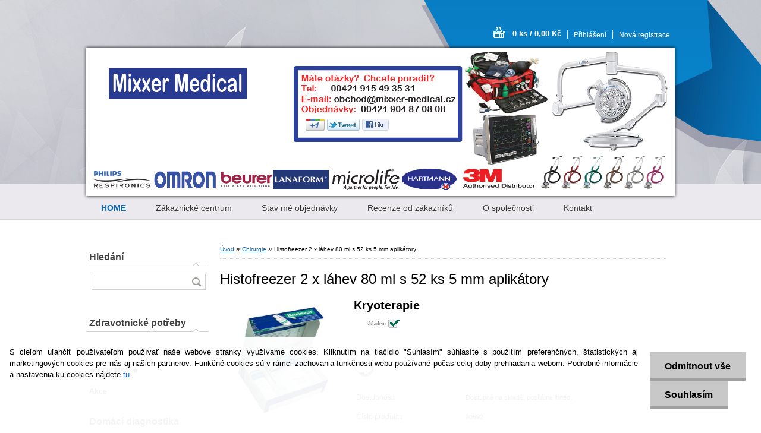

--- FILE ---
content_type: text/html; charset=utf-8
request_url: https://www.mixxer-medical.cz/Histofreezer-2-x-lahev-80-ml-s-52-ks-5-mm-aplikatory-d5590.htm?tab=description
body_size: 21329
content:


        <!DOCTYPE html>
    <html xmlns:og="http://ogp.me/ns#" xmlns:fb="http://www.facebook.com/2008/fbml" lang="cs" class="tmpl__b01">
      <head>
          <script>
              window.cookie_preferences = getCookieSettings('cookie_preferences');
              window.cookie_statistics = getCookieSettings('cookie_statistics');
              window.cookie_marketing = getCookieSettings('cookie_marketing');

              function getCookieSettings(cookie_name) {
                  if (document.cookie.length > 0)
                  {
                      cookie_start = document.cookie.indexOf(cookie_name + "=");
                      if (cookie_start != -1)
                      {
                          cookie_start = cookie_start + cookie_name.length + 1;
                          cookie_end = document.cookie.indexOf(";", cookie_start);
                          if (cookie_end == -1)
                          {
                              cookie_end = document.cookie.length;
                          }
                          return unescape(document.cookie.substring(cookie_start, cookie_end));
                      }
                  }
                  return false;
              }
          </script>
              <script type="text/javascript" src="https://c.seznam.cz/js/rc.js"></script>
              <title>Histofreezer 150: prenosný kryochirurgický nástroj</title>
        <script type="text/javascript">var action_unavailable='action_unavailable';var id_language = 'cs';var id_country_code = 'CZ';var language_code = 'cs-CZ';var path_request = '/request.php';var type_request = 'POST';var cache_break = "2524"; var enable_console_debug = false; var enable_logging_errors = false;var administration_id_language = 'cs';var administration_id_country_code = 'CZ';</script>          <script type="text/javascript" src="//ajax.googleapis.com/ajax/libs/jquery/1.8.3/jquery.min.js"></script>
          <script type="text/javascript" src="//code.jquery.com/ui/1.12.1/jquery-ui.min.js" ></script>
                  <script src="/wa_script/js/jquery.hoverIntent.minified.js?_=2025-01-30-11-13" type="text/javascript"></script>
        <script type="text/javascript" src="/admin/jscripts/jquery.qtip.min.js?_=2025-01-30-11-13"></script>
                  <script src="/wa_script/js/jquery.selectBoxIt.min.js?_=2025-01-30-11-13" type="text/javascript"></script>
                  <script src="/wa_script/js/bs_overlay.js?_=2025-01-30-11-13" type="text/javascript"></script>
        <script src="/wa_script/js/bs_design.js?_=2025-01-30-11-13" type="text/javascript"></script>
        <script src="/admin/jscripts/wa_translation.js?_=2025-01-30-11-13" type="text/javascript"></script>
        <link rel="stylesheet" type="text/css" href="/css/jquery.selectBoxIt.wa_script.css?_=2025-01-30-11-13" media="screen, projection">
        <link rel="stylesheet" type="text/css" href="/css/jquery.qtip.lupa.css?_=2025-01-30-11-13">
                  <link rel="stylesheet" type="text/css" href="/css/font-awesome.min.css?_=2025-01-30-11-13">
        
                  <script src="/wa_script/js/jquery.colorbox-min.js?_=2025-01-30-11-13" type="text/javascript"></script>
          <link rel="stylesheet" type="text/css" href="/css/colorbox.css?_=2025-01-30-11-13">
          <script type="text/javascript">
            jQuery(document).ready(function() {
              (function() {
                function createGalleries(rel) {
                  var regex = new RegExp(rel + "\\[(\\d+)]"),
                      m, group = "g_" + rel, groupN;
                  $("a[rel*=" + rel + "]").each(function() {
                    m = regex.exec(this.getAttribute("rel"));
                    if(m) {
                      groupN = group + m[1];
                    } else {
                      groupN = group;
                    }
                    $(this).colorbox({
                      rel: groupN,
                      slideshow:true,
                       maxWidth: "85%",
                       maxHeight: "85%",
                       returnFocus: false
                    });
                  });
                }
                createGalleries("lytebox");
                createGalleries("lyteshow");
              })();
            });</script>
          <script type="text/javascript">
      function init_products_hovers()
      {
        jQuery(".product").hoverIntent({
          over: function(){
            jQuery(this).find(".icons_width_hack").animate({width: "130px"}, 300, function(){});
          } ,
          out: function(){
            jQuery(this).find(".icons_width_hack").animate({width: "10px"}, 300, function(){});
          },
          interval: 40
        });
      }
      jQuery(document).ready(function(){

        jQuery(".param select, .sorting select").selectBoxIt();

        jQuery(".productFooter").click(function()
        {
          var $product_detail_link = jQuery(this).parent().find("a:first");

          if($product_detail_link.length && $product_detail_link.attr("href"))
          {
            window.location.href = $product_detail_link.attr("href");
          }
        });
        init_products_hovers();
        
        ebar_details_visibility = {};
        ebar_details_visibility["user"] = false;
        ebar_details_visibility["basket"] = false;

        ebar_details_timer = {};
        ebar_details_timer["user"] = setTimeout(function(){},100);
        ebar_details_timer["basket"] = setTimeout(function(){},100);

        function ebar_set_show($caller)
        {
          var $box_name = $($caller).attr("id").split("_")[0];

          ebar_details_visibility["user"] = false;
          ebar_details_visibility["basket"] = false;

          ebar_details_visibility[$box_name] = true;

          resolve_ebar_set_visibility("user");
          resolve_ebar_set_visibility("basket");
        }

        function ebar_set_hide($caller)
        {
          var $box_name = $($caller).attr("id").split("_")[0];

          ebar_details_visibility[$box_name] = false;

          clearTimeout(ebar_details_timer[$box_name]);
          ebar_details_timer[$box_name] = setTimeout(function(){resolve_ebar_set_visibility($box_name);},300);
        }

        function resolve_ebar_set_visibility($box_name)
        {
          if(   ebar_details_visibility[$box_name]
             && jQuery("#"+$box_name+"_detail").is(":hidden"))
          {
            jQuery("#"+$box_name+"_detail").slideDown(300);
          }
          else if(   !ebar_details_visibility[$box_name]
                  && jQuery("#"+$box_name+"_detail").not(":hidden"))
          {
            jQuery("#"+$box_name+"_detail").slideUp(0, function() {
              $(this).css({overflow: ""});
            });
          }
        }

        
        jQuery("#user_icon").hoverIntent({
          over: function(){
            ebar_set_show(this);
            
          } ,
          out: function(){
            ebar_set_hide(this);
          },
          interval: 40
        });
        
        jQuery("#user_icon").click(function(e)
        {
          if(jQuery(e.target).attr("id") == "user_icon")
          {
            window.location.href = "https://www.mixxer-medical.cz/mixxer-medical/e-login/";
          }
        });

        jQuery("#basket_icon").click(function(e)
        {
          if(jQuery(e.target).attr("id") == "basket_icon")
          {
            window.location.href = "https://www.mixxer-medical.cz/mixxer-medical/e-basket/";
          }
        });
      
      });
    </script>        <meta http-equiv="Content-language" content="cs">
        <meta http-equiv="Content-Type" content="text/html; charset=utf-8">
        <meta name="language" content="czech">
        <meta name="keywords" content="Histofreezer , kryoterapia, cryoterapia, ošetrenie tekutým dusíkom, ">
        <meta name="description" content="Predstavujeme Vám nový lekárský výrobok Histofreezer, ktorý je vďaka modernej liečebnej metóde zrovnatelný ako kryochirurgický systém, dokáže účinne liečiť všetky typy bradavíc a trvale ich odstrániť.">
        <meta name="revisit-after" content="1 Days">
        <meta name="distribution" content="global">
        <meta name="expires" content="never">
                  <meta name="expires" content="never">
                    <link rel="previewimage" href="https://www.mixxer-medical.cz/fotky33891/fotos/33891_5590__vyr_5589_vyr_5825histofreezer-medium-5mm-2x80ml-p-502.jpg" />
          <meta property="og:image" content="http://www.mixxer-medical.cz/fotky33891/fotos/33891_5590__vyr_5589_vyr_5825histofreezer-medium-5mm-2x80ml-p-502.jpg" />
<meta property="og:image:secure_url" content="https://www.mixxer-medical.cz/fotky33891/fotos/33891_5590__vyr_5589_vyr_5825histofreezer-medium-5mm-2x80ml-p-502.jpg" />
<meta property="og:image:type" content="image/jpeg" />
<meta property="og:url" content="http://www.mixxer-medical.cz/mixxer-medical/eshop/81-1-Chirurgie/0/5/5590-Histofreezer-2-x-lahev-80-ml-s-52-ks-5-mm-aplikatory" />
<meta property="og:title" content="Histofreezer 2 x láhev 80 ml s 52 ks 5 mm aplikátory" />
<meta property="og:description" content="Predstavujeme Vám nový lekárský výrobok Histofreezer, ktorý je vďaka modernej liečebnej metóde zrovnatelný ako kryochirurgický systém, dokáže účinne liečiť všetky typy bradavíc a trvale ich odstrániť." />
<meta property="og:type" content="product" />
<meta property="og:site_name" content="Mixxer-Medical, Lékařské přístroje a zdravotnické potřeby" />
            <meta name="robots" content="index, follow">
                      <link href="//www.mixxer-medical.cz/fotky33891/favicon--2.ico" rel="icon" type="image/x-icon">
          <link rel="shortcut icon" type="image/x-icon" href="//www.mixxer-medical.cz/fotky33891/favicon--2.ico">
                    <link rel="stylesheet" type="text/css" href="/css/main_b.php?t=tab&amp;v=ver1&amp;time=2025-01-30-11-13&amp;sablona=nove/b01/b01blue&amp;r=n&amp;u=a" media="screen">
                  <link rel="stylesheet" type="text/css" href="/css/lang_dependent_css/lang_cs.css?_=2025-01-30-11-13" media="screen, projection">
                  <link rel="stylesheet" type="text/css" href="/sablony/nove/b01/b01blue/css/colors.css?_=2025-01-30-11-13" media="screen, projection">
          <link rel="stylesheet" type="text/css" href="/sablony/nove/b01/b01blue/css/user.css?_=2025-01-30-11-13" media="screen, projection">
                <!--[if IE 6]><style type="text/css">.leftmenu li {float:left; left: -1px;} .bgLupa{margin-top: -35px; margin-left: -370px;}</style><![endif]-->
      <!--[if lte IE 7]><style type="text/css">#main-menu {z-index: 100; position: absolute; float: left;width: 990px;}</style><![endif]-->
      <!--[if IE 7]><style type="text/css">.leftmenu li {position: relative; width: 100%; height: 39px;margin-bottom: -5px;}</style><![endif]-->
          <!--[if lt IE 8]>
          <link rel="Stylesheet" href="//
          www.webareal.cz/css/main_ie.php?t=tab&amp;v=&amp;r=n&amp;u=a" type="text/css" media="screen, projection">
          <style type="text/css">
          body {behavior: url(/css/csshover.htc);}
          </style>
          <![endif]-->
              <link rel='stylesheet' type='text/css' href='/wa_script/js/styles.css?_=2025-01-30-11-13'>
        <script language='javascript' type='text/javascript' src='/wa_script/js/javascripts.js?_=2025-01-30-11-13'></script>
        <script language='javascript' type='text/javascript' src='/wa_script/js/check_tel.js?_=2025-01-30-11-13'></script>
          <script src="/assets/javascripts/buy_button.js?_=2025-01-30-11-13"></script>
            <script type="text/javascript" src="/wa_script/js/bs_user.js?_=2025-01-30-11-13"></script>
        <script type="text/javascript" src="/wa_script/js/bs_fce.js?_=2025-01-30-11-13"></script>
        <script type="text/javascript" src="/wa_script/js/bs_fixed_bar.js?_=2025-01-30-11-13"></script>
        <script type="text/javascript" src="/bohemiasoft/js/bs.js?_=2025-01-30-11-13"></script>
        <script src="/wa_script/js/jquery.number.min.js?_=2025-01-30-11-13" type="text/javascript"></script>
        <script type="text/javascript">
            BS.User.id = 33891;
            BS.User.domain = "mixxer-medical";
            BS.User.is_responsive_layout = false;
            BS.User.max_search_query_length = 50;
            BS.User.max_autocomplete_words_count = 5;

            WA.Translation._autocompleter_ambiguous_query = ' Hledavý výraz je pro našeptávač příliš obecný. Zadejte prosím další znaky, slova nebo pokračujte odesláním formuláře pro vyhledávání.';
            WA.Translation._autocompleter_no_results_found = ' Nebyly nalezeny žádné produkty ani kategorie.';
            WA.Translation._error = " Chyba";
            WA.Translation._success = " Nastaveno";
            WA.Translation._warning = " Upozornění";
            WA.Translation._multiples_inc_notify = '<p class="multiples-warning"><strong>Tento produkt je možné objednat pouze v násobcích #inc#. </strong><br><small>Vámi zadaný počet kusů byl navýšen dle tohoto násobku.</small></p>';
            WA.Translation._shipping_change_selected = " Změnit...";
            WA.Translation._shipping_deliver_to_address = " Zásilka bude doručena na zvolenou adresu";

            BS.Design.template = {
              name: "b01",
              is_selected: function(name) {
                if(Array.isArray(name)) {
                  return name.indexOf(this.name) > -1;
                } else {
                  return name === this.name;
                }
              }
            };
            BS.Design.isLayout3 = false;
            BS.Design.templates = {
              TEMPLATE_ARGON: "argon",TEMPLATE_NEON: "neon",TEMPLATE_CARBON: "carbon",TEMPLATE_XENON: "xenon",TEMPLATE_AURUM: "aurum",TEMPLATE_CUPRUM: "cuprum",TEMPLATE_ERBIUM: "erbium",TEMPLATE_CADMIUM: "cadmium",TEMPLATE_BARIUM: "barium",TEMPLATE_CHROMIUM: "chromium",TEMPLATE_SILICIUM: "silicium",TEMPLATE_IRIDIUM: "iridium",TEMPLATE_INDIUM: "indium",TEMPLATE_OXYGEN: "oxygen",TEMPLATE_HELIUM: "helium",TEMPLATE_FLUOR: "fluor",TEMPLATE_FERRUM: "ferrum",TEMPLATE_TERBIUM: "terbium",TEMPLATE_URANIUM: "uranium",TEMPLATE_ZINCUM: "zincum",TEMPLATE_CERIUM: "cerium",TEMPLATE_KRYPTON: "krypton",TEMPLATE_THORIUM: "thorium",TEMPLATE_ETHERUM: "etherum",TEMPLATE_KRYPTONIT: "kryptonit",TEMPLATE_TITANIUM: "titanium",TEMPLATE_PLATINUM: "platinum"            };
        </script>
        <script type="text/javascript">

 var _gaq = _gaq || [];
 _gaq.push(['_setAccount', 'UA-12140818-10']);
 _gaq.push(['_trackPageview']);

 (function() {
   var ga = document.createElement('script'); ga.type = 'text/javascript'; ga.async = true;
   ga.src = ('https:' == document.location.protocol ? 'https://ssl' : 'http://www') + '.google-analytics.com/ga.js';
   var s = document.getElementsByTagName('script')[0]; s.parentNode.insertBefore(ga, s);
 })();

</script>

<style type="text/css">
               <!--#site_logo{
                  width: 540px;
                  height: 80px;
                  background-image: url('/images/pixel_transparent.gif?cache_time=1402065368');
                  background-repeat: no-repeat;
                  
                }#header{
                    width: 974px;
                    height: 234px;
                    background-image: url('/fotky33891/design_setup/images/custom_image_header.jpg?cache_time=1402065368');
                                                      background-repeat: no-repeat;
                    font-family: 'Arial CE', 'Helvetica CE', Arial, helvetica, sans-serif;
                    
                  }#page_background{
                     position: relative;
                     width: 1000px;
                     margin: auto;
                     background: transparent url('/sablony/nove/b01/b01blue/images/bg_body.jpg?cache_time=1402065368') no-repeat top center;
                  }#page{
                    background-image: url('/sablony/nove/b01/b01blue/images/bg_body.jpg?cache_time=1402065368');
                    background-repeat: no-repeat;
                    background-position: 50% 0px;
                    background-attachment: scroll;
                    background-color: white;
                    position: relative;
                  }#masterpage { 
          
          border: black;
          background-repeat: no-repeat;
          background-position: 0px 0px;
          
        }#aroundpage{
                  
                  background-repeat: no-repeat;
                  background-position: 0px 0px;
                  background-color: transparent;
                }.bgLupa{
                  padding: 0;
                  border: none;
                }

 :root { 
 }
-->
                </style>          <link rel="stylesheet" type="text/css" href="/fotky33891/design_setup/css/user_defined.css?_=1402647997" media="screen, projection">
                    <script type="text/javascript" src="/admin/jscripts/wa_dialogs.js?_=2025-01-30-11-13"></script>
            <script>
      $(document).ready(function() {
        if (getCookie('show_cookie_message' + '_33891_cz') != 'no') {
          if($('#cookies-agreement').attr('data-location') === '0')
          {
            $('.cookies-wrapper').css("top", "0px");
          }
          else
          {
            $('.cookies-wrapper').css("bottom", "0px");
          }
          $('.cookies-wrapper').show();
        }

        $('#cookies-notify__close').click(function() {
          setCookie('show_cookie_message' + '_33891_cz', 'no');
          $('#cookies-agreement').slideUp();
          $("#masterpage").attr("style", "");
          setCookie('cookie_preferences', 'true');
          setCookie('cookie_statistics', 'true');
          setCookie('cookie_marketing', 'true');
          window.cookie_preferences = true;
          window.cookie_statistics = true;
          window.cookie_marketing = true;
          if(typeof gtag === 'function') {
              gtag('consent', 'update', {
                  'ad_storage': 'granted',
                  'analytics_storage': 'granted',
                  'ad_user_data': 'granted',
                  'ad_personalization': 'granted'
              });
          }
         return false;
        });

        $("#cookies-notify__disagree").click(function(){
            save_preferences();
        });

        $('#cookies-notify__preferences-button-close').click(function(){
            var cookies_notify_preferences = $("#cookies-notify-checkbox__preferences").is(':checked');
            var cookies_notify_statistics = $("#cookies-notify-checkbox__statistics").is(':checked');
            var cookies_notify_marketing = $("#cookies-notify-checkbox__marketing").is(':checked');
            save_preferences(cookies_notify_preferences, cookies_notify_statistics, cookies_notify_marketing);
        });

        function save_preferences(preferences = false, statistics = false, marketing = false)
        {
            setCookie('show_cookie_message' + '_33891_cz', 'no');
            $('#cookies-agreement').slideUp();
            $("#masterpage").attr("style", "");
            setCookie('cookie_preferences', preferences);
            setCookie('cookie_statistics', statistics);
            setCookie('cookie_marketing', marketing);
            window.cookie_preferences = preferences;
            window.cookie_statistics = statistics;
            window.cookie_marketing = marketing;
            if(marketing && typeof gtag === 'function')
            {
                gtag('consent', 'update', {
                    'ad_storage': 'granted'
                });
            }
            if(statistics && typeof gtag === 'function')
            {
                gtag('consent', 'update', {
                    'analytics_storage': 'granted',
                    'ad_user_data': 'granted',
                    'ad_personalization': 'granted',
                });
            }
            if(marketing === false && BS && BS.seznamIdentity) {
                BS.seznamIdentity.clearIdentity();
            }
        }

        /**
         * @param {String} cookie_name
         * @returns {String}
         */
        function getCookie(cookie_name) {
          if (document.cookie.length > 0)
          {
            cookie_start = document.cookie.indexOf(cookie_name + "=");
            if (cookie_start != -1)
            {
              cookie_start = cookie_start + cookie_name.length + 1;
              cookie_end = document.cookie.indexOf(";", cookie_start);
              if (cookie_end == -1)
              {
                cookie_end = document.cookie.length;
              }
              return unescape(document.cookie.substring(cookie_start, cookie_end));
            }
          }
          return "";
        }
        
        /**
         * @param {String} cookie_name
         * @param {String} value
         */
        function setCookie(cookie_name, value) {
          var time = new Date();
          time.setTime(time.getTime() + 365*24*60*60*1000); // + 1 rok
          var expires = "expires="+time.toUTCString();
          document.cookie = cookie_name + "=" + escape(value) + "; " + expires + "; path=/";
        }
      });
    </script>
    <script async src="https://www.googletagmanager.com/gtag/js?id=UA-12140818-10"></script><script>
window.dataLayer = window.dataLayer || [];
function gtag(){dataLayer.push(arguments);}
gtag('js', new Date());
gtag('config', 'UA-12140818-10', { debug_mode: true });
</script>        <script type="text/javascript" src="/wa_script/js/search_autocompleter.js?_=2025-01-30-11-13"></script>
                <link rel="stylesheet" type="text/css" href="/assets/vendor/magnific-popup/magnific-popup.css" />
      <script src="/assets/vendor/magnific-popup/jquery.magnific-popup.js"></script>
      <script type="text/javascript">
        BS.env = {
          decPoint: ",",
          basketFloatEnabled: false        };
      </script>
      <script type="text/javascript" src="/node_modules/select2/dist/js/select2.min.js"></script>
      <script type="text/javascript" src="/node_modules/maximize-select2-height/maximize-select2-height.min.js"></script>
      <script type="text/javascript">
        (function() {
          $.fn.select2.defaults.set("language", {
            noResults: function() {return " Nenalezeny žádné položky"},
            inputTooShort: function(o) {
              var n = o.minimum - o.input.length;
              return " Prosím zadejte #N# nebo více znaků.".replace("#N#", n);
            }
          });
          $.fn.select2.defaults.set("width", "100%")
        })();

      </script>
      <link type="text/css" rel="stylesheet" href="/node_modules/select2/dist/css/select2.min.css" />
      <script type="text/javascript" src="/wa_script/js/countdown_timer.js?_=2025-01-30-11-13"></script>
      <script type="text/javascript" src="/wa_script/js/app.js?_=2025-01-30-11-13"></script>
      <script type="text/javascript" src="/node_modules/jquery-validation/dist/jquery.validate.min.js"></script>

      
          </head>
      <body class="lang-cs not-home page-product-detail page-product-5590 basket-empty vat-payer-y alternative-currency-n" >
        <a name="topweb"></a>
            <div id="cookies-agreement" class="cookies-wrapper" data-location="1"
         >
      <div class="cookies-notify-background"></div>
      <div class="cookies-notify" style="display:block!important;">
        <div class="cookies-notify__bar">
          <div class="cookies-notify__bar1">
            <div class="cookies-notify__text"
                                 >
                S cieľom uľahčiť používateľom používať naše webové stránky využívame cookies. Kliknutím na tlačidlo "Súhlasím" súhlasíte s použitím preferenčných, štatistických aj marketingových cookies pre nás aj našich partnerov. Funkčné cookies sú v rámci zachovania funkčnosti webu používané počas celej doby prehliadania webom. Podrobné informácie a nastavenia ku cookies nájdete <span class="cookies-notify__detail_button">tu</span>.            </div>
            <div class="cookies-notify__button">
                <a href="#" id="cookies-notify__disagree" class="secondary-btn"
                   style="color: #000000;
                           background-color: #c8c8c8;
                           opacity: 1"
                >Odmítnout vše</a>
              <a href="#" id="cookies-notify__close"
                 style="color: #000000;
                        background-color: #c8c8c8;
                        opacity: 1"
                >Souhlasím</a>
            </div>
          </div>
                        <div class="cookies-notify__detail_box hidden"
                             >
                <div id="cookies-nofify__close_detail"> Zavřít</div>
                <div>
                    <br />
                    <b> Co jsou cookies?</b><br />
                    <span> Cookies jsou krátké textové informace, které jsou uloženy ve Vašem prohlížeči. Tyto informace běžně používají všechny webové stránky a jejich procházením dochází k ukládání cookies. Pomocí partnerských skriptů, které mohou stránky používat (například Google analytics</span><br /><br />
                    <b> Jak lze nastavit práci webu s cookies?</b><br />
                    <span> Přestože doporučujeme povolit používání všech typů cookies, práci webu s nimi můžete nastavit dle vlastních preferencí pomocí checkboxů zobrazených níže. Po odsouhlasení nastavení práce s cookies můžete změnit své rozhodnutí smazáním či editací cookies přímo v nastavení Vašeho prohlížeče. Podrobnější informace k promazání cookies najdete v nápovědě Vašeho prohlížeče.</span>
                </div>
                <div class="cookies-notify__checkboxes"
                                    >
                    <div class="checkbox-custom checkbox-default cookies-notify__checkbox">
                        <input type="checkbox" id="cookies-notify-checkbox__functional" checked disabled />
                        <label for="cookies-notify-checkbox__functional" class="cookies-notify__checkbox_label"> Nutné</label>
                    </div>
                    <div class="checkbox-custom checkbox-default cookies-notify__checkbox">
                        <input type="checkbox" id="cookies-notify-checkbox__preferences" checked />
                        <label for="cookies-notify-checkbox__preferences" class="cookies-notify__checkbox_label"> Preferenční</label>
                    </div>
                    <div class="checkbox-custom checkbox-default cookies-notify__checkbox">
                        <input type="checkbox" id="cookies-notify-checkbox__statistics" checked />
                        <label for="cookies-notify-checkbox__statistics" class="cookies-notify__checkbox_label"> Statistické</label>
                    </div>
                    <div class="checkbox-custom checkbox-default cookies-notify__checkbox">
                        <input type="checkbox" id="cookies-notify-checkbox__marketing" checked />
                        <label for="cookies-notify-checkbox__marketing" class="cookies-notify__checkbox_label"> Marketingové</label>
                    </div>
                </div>
                <div id="cookies-notify__cookie_types">
                    <div class="cookies-notify__cookie_type cookie-active" data-type="functional">
                         Nutné (13)
                    </div>
                    <div class="cookies-notify__cookie_type" data-type="preferences">
                         Preferenční (1)
                    </div>
                    <div class="cookies-notify__cookie_type" data-type="statistics">
                         Statistické (15)
                    </div>
                    <div class="cookies-notify__cookie_type" data-type="marketing">
                         Marketingové (15)
                    </div>
                    <div class="cookies-notify__cookie_type" data-type="unclassified">
                         Neklasifikované (7)
                    </div>
                </div>
                <div id="cookies-notify__cookie_detail">
                    <div class="cookie-notify__cookie_description">
                        <span id="cookie-notify__description_functional" class="cookie_description_active"> Tyto informace jsou nezbytné ke správnému chodu webové stránky jako například vkládání zboží do košíku, uložení vyplněných údajů nebo přihlášení do zákaznické sekce.</span>
                        <span id="cookie-notify__description_preferences" class="hidden"> Tyto cookies umožní přizpůsobit chování nebo vzhled stránky dle Vašich potřeb, například volba jazyka.</span>
                        <span id="cookie-notify__description_statistics" class="hidden"> Díky těmto cookies mohou majitelé i developeři webu více porozumět chování uživatelů a vyvijet stránku tak, aby byla co nejvíce prozákaznická. Tedy abyste co nejrychleji našli hledané zboží nebo co nejsnáze dokončili jeho nákup.</span>
                        <span id="cookie-notify__description_marketing" class="hidden"> Tyto informace umožní personalizovat zobrazení nabídek přímo pro Vás díky historické zkušenosti procházení dřívějších stránek a nabídek.</span>
                        <span id="cookie-notify__description_unclassified" class="hidden"> Tyto cookies prozatím nebyly roztříděny do vlastní kategorie.</span>
                    </div>
                    <style>
                        #cookies-notify__cookie_detail_table td
                        {
                            color: #ffffff                        }
                    </style>
                    <table class="table" id="cookies-notify__cookie_detail_table">
                        <thead>
                            <tr>
                                <th> Jméno</th>
                                <th> Účel</th>
                                <th> Vypršení</th>
                            </tr>
                        </thead>
                        <tbody>
                                                    <tr>
                                <td>show_cookie_message</td>
                                <td>Ukládá informaci o potřebě zobrazení cookie lišty</td>
                                <td>1 rok</td>
                            </tr>
                                                        <tr>
                                <td>__zlcmid</td>
                                <td>Tento soubor cookie se používá k uložení identity návštěvníka během návštěv a preference návštěvníka deaktivovat naši funkci živého chatu. </td>
                                <td>1 rok</td>
                            </tr>
                                                        <tr>
                                <td>__cfruid</td>
                                <td>Tento soubor cookie je součástí služeb poskytovaných společností Cloudflare – včetně vyrovnávání zátěže, doručování obsahu webových stránek a poskytování připojení DNS pro provozovatele webových stránek. </td>
                                <td>relace</td>
                            </tr>
                                                        <tr>
                                <td>_auth</td>
                                <td>Zajišťuje bezpečnost procházení návštěvníků tím, že zabraňuje padělání požadavků mezi stránkami. Tento soubor cookie je nezbytný pro bezpečnost webu a návštěvníka. </td>
                                <td>1 rok</td>
                            </tr>
                                                        <tr>
                                <td>csrftoken</td>
                                <td>Pomáhá předcházet útokům Cross-Site Request Forgery (CSRF). 
</td>
                                <td>1 rok</td>
                            </tr>
                                                        <tr>
                                <td>PHPSESSID</td>
                                <td>Zachovává stav uživatelské relace napříč požadavky na stránky. </td>
                                <td>relace</td>
                            </tr>
                                                        <tr>
                                <td>rc::a</td>
                                <td>Tento soubor cookie se používá k rozlišení mezi lidmi a roboty. To je výhodné pro web, aby
vytvářet platné zprávy o používání jejich webových stránek. </td>
                                <td>persistentní</td>
                            </tr>
                                                        <tr>
                                <td>rc::c</td>
                                <td>Tento soubor cookie se používá k rozlišení mezi lidmi a roboty. </td>
                                <td>relace</td>
                            </tr>
                                                        <tr>
                                <td>AWSALBCORS</td>
                                <td>Registruje, který server-cluster obsluhuje návštěvníka. To se používá v kontextu s vyrovnáváním zátěže, aby se optimalizovala uživatelská zkušenost. </td>
                                <td>6 dnů</td>
                            </tr>
                                                        <tr>
                                <td>18plus_allow_access#</td>
                                <td>Ukládá informaci o odsouhlasení okna 18+ pro web.</td>
                                <td>neznámý</td>
                            </tr>
                                                        <tr>
                                <td>18plus_cat#</td>
                                <td>Ukládá informaci o odsouhlasení okna 18+ pro kategorii.</td>
                                <td>neznámý</td>
                            </tr>
                                                        <tr>
                                <td>bs_slide_menu</td>
                                <td></td>
                                <td>neznámý</td>
                            </tr>
                                                        <tr>
                                <td>left_menu</td>
                                <td>Ukládá informaci o způsobu zobrazení levého menu.</td>
                                <td>neznámý</td>
                            </tr>
                                                    </tbody>
                    </table>
                    <div class="cookies-notify__button">
                        <a href="#" id="cookies-notify__preferences-button-close"
                           style="color: #000000;
                                background-color: #c8c8c8;
                                opacity: 1">
                            Uložit nastavení                        </a>
                    </div>
                </div>
            </div>
                    </div>
      </div>
    </div>
    
  <div id="page"><div id="page_background">      <div class="hack-box"><!-- HACK MIN WIDTH FOR IE 5, 5.5, 6  -->
                  <div id="masterpage" style="margin-bottom:95px;"><!-- MASTER PAGE -->
              <div id="header"><div id="site_logo" class="overflow_hidden"><a href="http://www.mixxer-medical.cz" class="wwwroot_link" aria-label="Logo"></a></div>  <!-- header titles -->
  <div id="header_titles">
    <span class="name">&nbsp;</span>
    <span class="subname">&nbsp;</span>
    <span class="slogan">&nbsp;</span>
  </div>
  <!-- end header titles -->
  <div id="header_link_hack" class="overflow_hidden" style="width: 974px; height: 234px" ><a href="http://www.mixxer-medical.cz" class="wwwroot_link"></a></div>          </div><!-- END HEADER -->
          
  <div id="ebar" class="" >
      <div id="ebar_left">
        <div class="img_login"><a href="/mixxer-medical/e-login/" target="_self" class="elink"  title="">Přihlášení</a></div>
          <div class="img_reg"><a href="/mixxer-medical/e-register" target="_self" class="elink" title="">Nová registrace</a></div>
      </div><!-- end ebar left -->

      <div id="ebar_right" ><!-- ebar right -->
        <div  id="ebar_right_content">
          <div class="img_cart">&nbsp;
            <a href="/mixxer-medical/e-basket" class="elink" rel="nofollow">0 ks / 0,00&nbsp;Kč
            </a>
          </div>
        </div>
      </div><!-- end ebar right --></div>    <!--[if IE 6]>
    <style>
    #main-menu ul ul{visibility:visible;}
    </style>
    <![endif]-->

    
    <div id="topmenu"><!-- TOPMENU -->
            <div id="main-menu" class="">
                 <ul>
            <li class="eshop-menu-home">
              <a href="//www.mixxer-medical.cz" class="top_parent_act" aria-label="Homepage">
                <strong>HOME</strong>              </a>
            </li>
          </ul>
          
<ul><li class="eshop-menu-4 eshop-menu-order-1 eshop-menu-odd"><a href="/Zakaznicke-centrum-a4_0.htm"  class="top_parent">Zákaznické centrum</a> <ul><!--[if lte IE 7]><table><tr><td><![endif]--> <li class="eshop-submenu-7"><a href="/Obchodni-podminky-a4_7.htm" >Obchodní podmínky</a></li><li class="eshop-submenu-30"><a href="/Zpusob-dopravy-a-platby-a4_30.htm" >Způsob dopravy a platby</a></li><li class="eshop-submenu-8"><a href="/Jak-objednat-a4_8.htm" >Jak objednat?</a></li><li class="eshop-submenu-32"><a href="/Slevovy-bodovy-system-a4_32.htm" >Slevový bodový systém</a></li><li class="eshop-submenu-11"><a href="/Reklamacni-rad-a4_11.htm" >Reklamační řád</a></li><li class="eshop-submenu-23"><a href="/Postup-pri-reklamaci-a4_23.htm" >Postup při reklamaci</a></li><li class="eshop-submenu-24"><a href="/Servisni-strediska-a4_24.htm" >Servisní střediska</a></li><li class="eshop-submenu-31"><a href="/DPH-a-prodej-pro-podnikatele-a4_31.htm" >DPH a prodej pro podnikatele</a></li><li class="eshop-submenu-14"><a href="/Formulare-a4_14.htm" >Formuláre</a></li> <!--[if lte IE 7]></td></tr></table><![endif]--></ul> 
</li></ul>
<ul><li class="eshop-menu-6 eshop-menu-order-2 eshop-menu-even"><a target="_new" href="http://www.mixxer-medical.cz/mixxer-medical/e-login/"  class="top_parent">Stav mé objednávky</a>
</li></ul>
<ul><li class="eshop-menu-7 eshop-menu-order-3 eshop-menu-odd"><a href="/Recenze-od-zakazniku-a7_0.htm"  class="top_parent">Recenze od zákazníků</a>
</li></ul>
<ul><li class="eshop-menu-2 eshop-menu-order-4 eshop-menu-even"><a href="/O-spolecnosti-a2_0.htm"  class="top_parent">O společnosti</a> <ul><!--[if lte IE 7]><table><tr><td><![endif]--> <li class="eshop-submenu-25"><a href="/Nase-poslani-a2_25.htm" >Naše poslání</a></li><li class="eshop-submenu-26"><a href="/Informace-o-spolecnosti-a2_26.htm" >Informace o společnosti</a></li><li class="eshop-submenu-27"><a href="/Spolecenska-odpovednost-firmy-a2_27.htm" >Společenská odpovědnost firmy</a></li><li class="eshop-submenu-28"><a href="/Volna-pracovni-mista-a2_28.htm" >Volná pracovní místa</a></li><li class="eshop-submenu-29"><a href="/Zakaznicka-spokojenost-a2_29.htm" >Zákaznická spokojenost</a></li> <!--[if lte IE 7]></td></tr></table><![endif]--></ul> 
</li></ul>
<ul><li class="eshop-menu-8 eshop-menu-order-5 eshop-menu-odd"><a href="/Kontakt-a8_0.htm"  class="top_parent">Kontakt</a>
</li></ul>      </div>
    </div><!-- END TOPMENU -->
              <div id="aroundpage"><!-- AROUND PAGE -->
            
      <!-- LEFT BOX -->
      <div id="left-box">
            <div id="left2"><!-- left2 -->
      <div id="inleft2"><!-- in left2 -->
        <div class="search"><!-- search -->
                    <form id="form_eshop_search" name="search" action="/search-engine.htm" method="GET" enctype="multipart/form-data">
            <label for="q" class="title_left2"> Hledání</label>
                        <p>
                <input name="q" type="text" class="inputBox" id="q" maxlength="50" >
              
              <input type="hidden" id="source_service" value="www.webareal.cz">  
                
                              <input type="submit" class="search_submit" aria-label="search"  value="">
                            </p>
                          <div id="search_setup_area">
                                    <input class="eshop_search_type" id="hledatjak2" checked="checked" type="radio" name="qm" value="2">
                    <label for="hledatjak2">Hledat ve zboží</label>
                    <br />
                                      <input class="eshop_search_type" id="hledatjak1"  type="radio" name="qm" value="1">
                  <label for="hledatjak1">Hledat v článcích</label>

                  <script type="text/javascript">

                    function resolve_search_mode_visibility()
                    {
                      if (jQuery('form[name=search] input').is(':focus'))
                      {
                        if (jQuery('#search_setup_area').is(':hidden'))
                        {
                          jQuery('#search_setup_area').slideDown(400);
                        }
                      }
                      else
                      {
                        if (jQuery('#search_setup_area').not(':hidden'))
                        {
                          jQuery('#search_setup_area').slideUp(400);
                        }
                      }
                    }

                    $('form[name=search] input').click(function() {
                      this.focus();
                    });

                    jQuery('form[name=search] input')
                            .focus(function() {
                              resolve_search_mode_visibility();
                            })
                            .blur(function() {
                              setTimeout(function() {
                                resolve_search_mode_visibility();
                              }, 1000);
                            });

                  </script>
                  </div>          </form>
                  </div><!-- end search -->
      </div><!-- end inleft2 -->
    </div><!-- end left2 -->
          <div class="menu-typ-1" id="left_eshop">
      
        <div id="inleft_eshop">
          <div class="leftmenu2">
                <ul class="root-eshop-menu">
              <li class="leftmenuCat category-menu-sep-99 category-menu-sep-order-1">
                      <strong>
              Zdravotnické potřeby            </strong>
                    </li>

                <li class="leftmenuCat category-menu-sep-167 category-menu-sep-order-2">
                      <strong>
              E-shop             </strong>
                    </li>

                <li class="leftmenuDef category-menu-164 category-menu-order-1 category-menu-odd">
          <a href="/NOVINKY-c164_0_1.htm">            <strong>
              ★ NOVINKY ★            </strong>
            </a>        </li>

                <li class="leftmenuDef category-menu-185 category-menu-order-2 category-menu-even">
          <a href="/Akce-c185_0_1.htm">            <strong>
              Akce            </strong>
            </a>        </li>

                <li class="leftmenuCat category-menu-sep-168 category-menu-sep-order-3">
                      <strong>
              Domácí diagnostika            </strong>
                    </li>

                <li class="leftmenuDef category-menu-28 category-menu-order-3 category-menu-odd">
          <a href="/Digitalni-tlakomery-c28_0_1.htm">            <strong>
              Digitální tlakoměry            </strong>
            </a>        </li>

                <li class="leftmenuDef category-menu-34 category-menu-order-4 category-menu-even">
          <a href="/Mechanicke-tlakomery-c34_0_1.htm">            <strong>
              Mechanické tlakoměry            </strong>
            </a>        </li>

                <li class="leftmenuDef category-menu-36 category-menu-order-5 category-menu-odd">
          <a href="/Teplomery-c36_0_1.htm">            <strong>
              Teploměry            </strong>
            </a>        </li>

                <li class="leftmenuDef category-menu-39 category-menu-order-6 category-menu-even">
          <a href="/Inhalatory-c39_0_1.htm">            <strong>
              Inhalátory            </strong>
            </a>        </li>

                <li class="leftmenuDef category-menu-174 category-menu-order-7 category-menu-odd">
          <a href="/Vahy-c174_0_1.htm">            <strong>
              Váhy            </strong>
            </a>        </li>

                <li class="leftmenuDef category-menu-78 category-menu-order-8 category-menu-even">
          <a href="/Biolampy-a-Svetelna-terapie-c78_0_1.htm">            <strong>
              Biolampy a  Světelná terapie            </strong>
            </a>        </li>

                <li class="leftmenuDef category-menu-57 category-menu-order-9 category-menu-odd">
          <a href="/Infracervene-lampy-c57_0_1.htm">            <strong>
              Infračervené lampy            </strong>
            </a>        </li>

                <li class="leftmenuDef category-menu-88 category-menu-order-10 category-menu-even">
          <a href="/Laserove-pristroje-c88_0_1.htm">            <strong>
              Laserové přístroje            </strong>
            </a>        </li>

                <li class="leftmenuDef category-menu-58 category-menu-order-11 category-menu-odd">
          <a href="/Glukometry-c58_0_1.htm">            <strong>
              Glukometry            </strong>
            </a>        </li>

                <li class="leftmenuDef category-menu-68 category-menu-order-12 category-menu-even">
          <a href="/Pro-maminky-a-deti-c68_0_1.htm">            <strong>
              Pro maminky a děti            </strong>
            </a>        </li>

                <li class="leftmenuDef category-menu-140 category-menu-order-13 category-menu-odd">
          <a href="/SmartHealth-c140_0_1.htm">            <strong>
              SmartHealth            </strong>
            </a>        </li>

                <li class="leftmenuCat category-menu-sep-169 category-menu-sep-order-4">
                      <strong>
              Zdravotnické pomůcky            </strong>
                    </li>

                <li class="leftmenuDef category-menu-139 category-menu-order-14 category-menu-even">
          <a href="/Pece-o-pacienta-c139_0_1.htm">            <strong>
              Péče o pacienta            </strong>
            </a>        </li>

                <li class="leftmenuDef category-menu-107 category-menu-order-15 category-menu-odd">
          <a href="/Kyslikove-koncentratory-c107_0_1.htm">            <strong>
              Kyslíkové koncentrátory            </strong>
            </a>        </li>

                <li class="leftmenuDef category-menu-142 category-menu-order-16 category-menu-even">
          <a href="/Hygiena-c142_0_1.htm">            <strong>
              Hygiena            </strong>
            </a>        </li>

                <li class="leftmenuDef category-menu-166 category-menu-order-17 category-menu-odd">
          <a href="/Inkontinencni-pomucky-c166_0_1.htm">            <strong>
              Inkontinenční pomůcky            </strong>
            </a>        </li>

                <li class="leftmenuDef category-menu-48 category-menu-order-18 category-menu-even">
          <a href="/CPAP-pristroje-a-masky-c48_0_1.htm">            <strong>
              CPAP přístroje a masky            </strong>
            </a>        </li>

                <li class="leftmenuDef category-menu-97 category-menu-order-19 category-menu-odd">
          <a href="/Bandaze-c97_0_1.htm">            <strong>
              Bandáže            </strong>
            </a>        </li>

                <li class="leftmenuDef category-menu-90 category-menu-order-20 category-menu-even">
          <a href="/Obklady-naplasti-spreje-c90_0_1.htm">            <strong>
              Obklady, náplasti, spreje            </strong>
            </a>        </li>

                <li class="leftmenuCat category-menu-sep-100 category-menu-sep-order-5">
                      <strong>
              Péče o tělo            </strong>
                    </li>

                <li class="leftmenuDef category-menu-63 category-menu-order-21 category-menu-odd">
          <a href="/Pece-o-telo-c63_0_1.htm">            <strong>
              Péče o tělo            </strong>
            </a>        </li>

                <li class="leftmenuDef category-menu-55 category-menu-order-22 category-menu-even">
          <a href="/Vyhrivaci-podlozky-a-deky-c55_0_1.htm">            <strong>
              Vyhřívací podložky a deky            </strong>
            </a>        </li>

                <li class="leftmenuDef category-menu-56 category-menu-order-23 category-menu-odd">
          <a href="/Masazni-pristroje-c56_0_1.htm">            <strong>
              Masážní přístroje            </strong>
            </a>        </li>

                <li class="leftmenuDef category-menu-62 category-menu-order-24 category-menu-even">
          <a href="/Elektricke-neurostimulatory-c62_0_1.htm">            <strong>
              Elektrické neurostimulátory            </strong>
            </a>        </li>

                <li class="leftmenuDef category-menu-135 category-menu-order-25 category-menu-odd">
          <a href="/Magnetoterapie-c135_0_1.htm">            <strong>
              Magnetoterapie            </strong>
            </a>        </li>

                <li class="leftmenuDef category-menu-85 category-menu-order-26 category-menu-even">
          <a href="/Hubnuti-a-detoxikace-c85_0_1.htm">            <strong>
              Hubnutí a detoxikace            </strong>
            </a>        </li>

                <li class="leftmenuDef category-menu-122 category-menu-order-27 category-menu-odd">
          <a href="/Stahujici-a-formujici-pradlo-c122_0_1.htm">            <strong>
              Stahující a formující prádlo            </strong>
            </a>        </li>

                <li class="leftmenuCat category-menu-sep-173 category-menu-sep-order-6">
                      <strong>
              Doplňky stravy            </strong>
                    </li>

                <li class="leftmenuDef category-menu-84 category-menu-order-28 category-menu-even">
          <a href="/Vitaminy-a-doplnky-vyzivy-c84_0_1.htm">            <strong>
              Vitamíny a doplňky výživy            </strong>
            </a>        </li>

                <li class="leftmenuCat category-menu-sep-115 category-menu-sep-order-7">
                      <strong>
              Kosmetika            </strong>
                    </li>

                <li class="leftmenuDef category-menu-49 category-menu-order-29 category-menu-odd">
          <a href="/Prirodni-KOLAGEN-c49_0_1.htm">            <strong>
              Přírodní KOLAGEN            </strong>
            </a>        </li>

                <li class="leftmenuDef category-menu-114 category-menu-order-30 category-menu-even">
          <a href="/Kosmetika-DEVEE-c114_0_1.htm">            <strong>
              Kosmetika DEVEE            </strong>
            </a>        </li>

                <li class="leftmenuDef category-menu-148 category-menu-order-31 category-menu-odd">
          <a href="/Kosmetika-WELLMAXX-c148_0_1.htm">            <strong>
              Kosmetika WELLMAXX            </strong>
            </a>        </li>

                <li class="leftmenuDef category-menu-132 category-menu-order-32 category-menu-even">
          <a href="/Kosmetika-KAWAR-c132_0_1.htm">            <strong>
              Kosmetika KAWAR            </strong>
            </a>        </li>

                <li class="leftmenuDef category-menu-133 category-menu-order-33 category-menu-odd">
          <a href="/Kosmetika-Medi-c133_0_1.htm">            <strong>
              Kosmetika Medi            </strong>
            </a>        </li>

                <li class="leftmenuDef category-menu-161 category-menu-order-34 category-menu-even">
          <a href="/Kosmetika-Helia-D-c161_0_1.htm">            <strong>
              Kosmetika Helia-D            </strong>
            </a>        </li>

                <li class="leftmenuDef category-menu-146 category-menu-order-35 category-menu-odd">
          <a href="/Kosmetika-Camelus-c146_0_1.htm">            <strong>
              Kosmetika Camelus            </strong>
            </a>        </li>

                <li class="leftmenuDef category-menu-131 category-menu-order-36 category-menu-even">
          <a href="/Detska-kosmetika-Bubchen-c131_0_1.htm">            <strong>
              Dětská kosmetika Bübchen            </strong>
            </a>        </li>

                <li class="leftmenuDef category-menu-134 category-menu-order-37 category-menu-odd">
          <a href="/Flexitol-c134_0_1.htm">            <strong>
              Flexitol            </strong>
            </a>        </li>

                <li class="leftmenuDef category-menu-159 category-menu-order-38 category-menu-even">
          <a href="/LR-Kosmetika-c159_0_1.htm">            <strong>
              LR Kosmetika             </strong>
            </a>        </li>

                <li class="leftmenuDef category-menu-177 category-menu-order-39 category-menu-odd">
          <a href="/MoliCare-Menalind-c177_0_1.htm">            <strong>
              MoliCare / Menalind®             </strong>
            </a>        </li>

                <li class="leftmenuDef category-menu-178 category-menu-order-40 category-menu-even">
          <a href="/Lecive-masti-a-oleje-c178_0_1.htm">            <strong>
              Léčivé masti a oleje            </strong>
            </a>        </li>

                <li class="leftmenuCat category-menu-sep-170 category-menu-sep-order-8">
                      <strong>
              Zdravotnické oblečení a obuv            </strong>
                    </li>

                <li class="leftmenuDef category-menu-141 category-menu-order-41 category-menu-odd">
          <a href="/Zdravotnicke-obleceni-c141_0_1.htm">            <strong>
              Zdravotnické oblečení             </strong>
            </a>        </li>

                <li class="leftmenuDef category-menu-171 category-menu-order-42 category-menu-even">
          <a href="/Zdravotnicka-obuv-c171_0_1.htm">            <strong>
              Zdravotnická obuv            </strong>
            </a>        </li>

                <li class="leftmenuDef category-menu-172 category-menu-order-43 category-menu-odd">
          <a href="/Jednorazove-odevy-c172_0_1.htm">            <strong>
              Jednorázové oděvy            </strong>
            </a>        </li>

                <li class="leftmenuCat category-menu-sep-101 category-menu-sep-order-9">
                      <strong>
              Lékařské přístroje            </strong>
                    </li>

                <li class="leftmenuDef category-menu-165 category-menu-order-44 category-menu-even">
          <a href="/Pro-studenty-mediciny-c165_0_1.htm">            <strong>
              Pro studenty medicíny            </strong>
            </a>        </li>

                <li class="leftmenuDef category-menu-47 category-menu-order-45 category-menu-odd">
          <a href="/Fonendoskopy-3M-Littmann-c47_0_1.htm">            <strong>
              Fonendoskopy 3M Littmann®             </strong>
            </a>        </li>

                <li class="leftmenuDef category-menu-74 category-menu-order-46 category-menu-even">
          <a href="/Fonendoskopy-MDF-c74_0_1.htm">            <strong>
              Fonendoskopy MDF            </strong>
            </a>        </li>

                <li class="leftmenuDef category-menu-35 category-menu-order-47 category-menu-odd">
          <a href="/Fonendoskopy-Classic-c35_0_1.htm">            <strong>
              Fonendoskopy Classic            </strong>
            </a>        </li>

                <li class="leftmenuDef category-menu-151 category-menu-order-48 category-menu-even">
          <a href="/Fonendoskopy-Spengler-c151_0_1.htm">            <strong>
              Fonendoskopy Spengler            </strong>
            </a>        </li>

                <li class="leftmenuDef category-menu-52 category-menu-order-49 category-menu-odd">
          <a href="/Fonendoskopy-KaWe-c52_0_1.htm">            <strong>
              Fonendoskopy KaWe            </strong>
            </a>        </li>

                <li class="leftmenuDef category-menu-175 category-menu-order-50 category-menu-even">
          <a href="/Tlakomery-pro-lekare-c175_0_1.htm">            <strong>
              Tlakoměry pro lékaře            </strong>
            </a>        </li>

                <li class="leftmenuDef category-menu-176 category-menu-order-51 category-menu-odd">
          <a href="/Diagnosticke-pomucky-c176_0_1.htm">            <strong>
              Diagnostické pomůcky            </strong>
            </a>        </li>

                <li class="leftmenuDef category-menu-179 category-menu-order-52 category-menu-even">
          <a href="/Lekarska-meridla-c179_0_1.htm">            <strong>
              Lékařská měřidla            </strong>
            </a>        </li>

                <li class="leftmenuDef category-menu-83 category-menu-order-53 category-menu-odd">
          <a href="/Otoskopy-a-Oftalmoskopy-c83_0_1.htm">            <strong>
              Otoskopy a Oftalmoskopy            </strong>
            </a>        </li>

                <li class="leftmenuDef category-menu-60 category-menu-order-54 category-menu-even">
          <a href="/Dermatoskopy-c60_0_1.htm">            <strong>
              Dermatoskopy            </strong>
            </a>        </li>

                <li class="leftmenuDef category-menu-53 category-menu-order-55 category-menu-odd">
          <a href="/Spirometry-c53_0_1.htm">            <strong>
              Spirometry            </strong>
            </a>        </li>

                <li class="leftmenuDef category-menu-45 category-menu-order-56 category-menu-even">
          <a href="/Pulsni-oxymetry-c45_0_1.htm">            <strong>
              Pulsní oxymetry            </strong>
            </a>        </li>

                <li class="leftmenuDef category-menu-51 category-menu-order-57 category-menu-odd">
          <a href="/EKG-pristroje-c51_0_1.htm">            <strong>
              EKG přístroje            </strong>
            </a>        </li>

                <li class="leftmenuDef category-menu-70 category-menu-order-58 category-menu-even">
          <a href="/Laboratorni-pristroje-c70_0_1.htm">            <strong>
              Laboratorní přístroje            </strong>
            </a>        </li>

                <li class="leftmenuDef category-menu-180 category-menu-order-59 category-menu-odd">
          <a href="/Diagnosticke-prouzky-testy-c180_0_1.htm">            <strong>
              Diagnostické proužky / testy            </strong>
            </a>        </li>

                <li class="leftmenuDef category-menu-121 category-menu-order-60 category-menu-even">
          <a href="/Dezinfekce-a-sterilizace-c121_0_1.htm">            <strong>
              Dezinfekce a sterilizace            </strong>
            </a>        </li>

                <li class="leftmenuDef category-menu-152 category-menu-order-61 category-menu-odd">
          <a href="/VYPRODEJ-OBLECENI-a-OBUVI-c152_0_1.htm">            <strong>
              VÝPRODEJ OBLEČENÍ a OBUVI            </strong>
            </a>        </li>

                <li class="leftmenuDef category-menu-80 category-menu-order-62 category-menu-even">
          <a href="/Germicidni-zarice-c80_0_1.htm">            <strong>
              Germicidní zářiče            </strong>
            </a>        </li>

                <li class="leftmenuDef category-menu-150 category-menu-order-63 category-menu-odd">
          <a href="/Zdravotnicky-nabytek-c150_0_1.htm">            <strong>
              Zdravotnický nábytek            </strong>
            </a>        </li>

                <li class="leftmenuDef category-menu-181 category-menu-order-64 category-menu-even">
          <a href="/Pro-pediatry-c181_0_1.htm">            <strong>
              Pro pediatry            </strong>
            </a>        </li>

                <li class="leftmenuAct category-menu-81 category-menu-order-65 category-menu-odd">
          <a href="/Chirurgie-c81_0_1.htm">            <strong>
              Chirurgie            </strong>
            </a>        </li>

            <ul class="eshop-submenu level-2">
              <li class="leftmenu2sub category-submenu-131">
          <a href="/Histofreezer-c81_131_2.htm">            <strong>
              Histofreezer            </strong>
            </a>        </li>

                <li class="leftmenu2sub category-submenu-215">
          <a href="/Endotrachealni-kanyly-c81_215_2.htm">            <strong>
              Endotracheálni kanyly            </strong>
            </a>        </li>

                <li class="leftmenu2sub category-submenu-216">
          <a href="/Laryngealni-masky-c81_216_2.htm">            <strong>
              Laryngeálni masky            </strong>
            </a>        </li>

                <li class="leftmenu2sub category-submenu-388">
          <a href="/Chirurgicke-pomucky-c81_388_2.htm">            <strong>
              Chirurgické pomůcky            </strong>
            </a>        </li>

                <li class="leftmenu2sub category-submenu-412">
          <a href="/Svitidla-c81_412_2.htm">            <strong>
              Svítidla            </strong>
            </a>        </li>

            </ul>
      <style>
        #left-box .remove_point a::before
        {
          display: none;
        }
      </style>
            <li class="leftmenuDef category-menu-136 category-menu-order-66 category-menu-even">
          <a href="/Chirurgicke-odsavacky-c136_0_1.htm">            <strong>
              Chirurgické odsávačky            </strong>
            </a>        </li>

                <li class="leftmenuDef category-menu-156 category-menu-order-67 category-menu-odd">
          <a href="/Chirurgicke-naradi-c156_0_1.htm">            <strong>
              Chirurgické nářadí            </strong>
            </a>        </li>

                <li class="leftmenuDef category-menu-182 category-menu-order-68 category-menu-even">
          <a href="/Lekarske-tasky-c182_0_1.htm">            <strong>
              Lékařské tašky            </strong>
            </a>        </li>

                <li class="leftmenuDef category-menu-76 category-menu-order-69 category-menu-odd">
          <a href="/Prvni-pomoc-c76_0_1.htm">            <strong>
              První pomoc            </strong>
            </a>        </li>

                <li class="leftmenuDef category-menu-163 category-menu-order-70 category-menu-even">
          <a href="/Ochranne-pomucky-c163_0_1.htm">            <strong>
              Ochranné pomůcky            </strong>
            </a>        </li>

                <li class="leftmenuDef category-menu-46 category-menu-order-71 category-menu-odd">
          <a href="/Defibrilatory-c46_0_1.htm">            <strong>
              Defibrilátory            </strong>
            </a>        </li>

                <li class="leftmenuDef category-menu-94 category-menu-order-72 category-menu-even">
          <a href="/Injekcni-strikacky-a-jehly-c94_0_1.htm">            <strong>
              Injekční stříkačky a jehly            </strong>
            </a>        </li>

                <li class="leftmenuDef category-menu-183 category-menu-order-73 category-menu-odd">
          <a href="/Audiometrie-c183_0_1.htm">            <strong>
              Audiometrie            </strong>
            </a>        </li>

                <li class="leftmenuDef category-menu-128 category-menu-order-74 category-menu-even">
          <a href="/Fetalni-monitory-c128_0_1.htm">            <strong>
              Fetální monitory            </strong>
            </a>        </li>

                <li class="leftmenuDef category-menu-73 category-menu-order-75 category-menu-odd">
          <a href="/Mikroskopy-Kolposkopy-Lupy-c73_0_1.htm">            <strong>
              Mikroskopy, Kolposkopy, Lupy            </strong>
            </a>        </li>

                <li class="leftmenuDef category-menu-59 category-menu-order-76 category-menu-even">
          <a href="/Anatomicke-modely-c59_0_1.htm">            <strong>
              Anatomické modely            </strong>
            </a>        </li>

                <li class="leftmenuDef category-menu-91 category-menu-order-77 category-menu-odd">
          <a href="/Vybava-pro-ambulance-c91_0_1.htm">            <strong>
              Výbava pro ambulance            </strong>
            </a>        </li>

                <li class="leftmenuDef category-menu-153 category-menu-order-78 category-menu-even">
          <a href="/Zarovky-do-pristroju-c153_0_1.htm">            <strong>
              Žárovky do přístrojů            </strong>
            </a>        </li>

                <li class="leftmenuDef category-menu-105 category-menu-order-79 category-menu-odd">
          <a href="/Pro-veterinare-c105_0_1.htm">            <strong>
              Pro veterináře            </strong>
            </a>        </li>

                <li class="leftmenuCat category-menu-sep-103 category-menu-sep-order-10">
                      <strong>
              Domácí zařízení            </strong>
                    </li>

                <li class="leftmenuDef category-menu-89 category-menu-order-80 category-menu-even">
          <a href="/Aromaticke-difuzory-c89_0_1.htm">            <strong>
              Aromatické difuzory            </strong>
            </a>        </li>

                <li class="leftmenuDef category-menu-71 category-menu-order-81 category-menu-odd">
          <a href="/Cisticky-vzduchu-c71_0_1.htm">            <strong>
              Čističky vzduchu            </strong>
            </a>        </li>

                <li class="leftmenuDef category-menu-41 category-menu-order-82 category-menu-even">
          <a href="/Zvlhcovace-vzduchu-c41_0_1.htm">            <strong>
              Zvlhčovače vzduchu            </strong>
            </a>        </li>

                <li class="leftmenuDef category-menu-79 category-menu-order-83 category-menu-odd">
          <a href="/Cisticky-vody-c79_0_1.htm">            <strong>
              Čističky vody            </strong>
            </a>        </li>

                <li class="leftmenuDef category-menu-75 category-menu-order-84 category-menu-even">
          <a href="/Ultrazvukove-cisticky-c75_0_1.htm">            <strong>
              Ultrazvukové čističky            </strong>
            </a>        </li>

                <li class="leftmenuDef category-menu-96 category-menu-order-85 category-menu-odd">
          <a href="/Domaci-potreby-c96_0_1.htm">            <strong>
              Domácí potřeby            </strong>
            </a>        </li>

                <li class="leftmenuDef category-menu-126 category-menu-order-86 category-menu-even">
          <a href="/Vakuove-balicky-potravin-c126_0_1.htm">            <strong>
              Vakuové baličky potravin            </strong>
            </a>        </li>

                <li class="leftmenuDef category-menu-112 category-menu-order-87 category-menu-odd">
          <a href="/Sport-a-fitness-c112_0_1.htm">            <strong>
              Sport a fitness            </strong>
            </a>        </li>

                <li class="leftmenuCat category-menu-sep-102 category-menu-sep-order-11">
                      <strong>
              Příslušenství            </strong>
                    </li>

                <li class="leftmenuDef category-menu-37 category-menu-order-88 category-menu-even">
          <a href="/Prislusenstvi-k-tlakomerum-c37_0_1.htm">            <strong>
              Příslušenství k tlakoměrům            </strong>
            </a>        </li>

                <li class="leftmenuDef category-menu-42 category-menu-order-89 category-menu-odd">
          <a href="/Prislusenstvi-k-inhalatorum-c42_0_1.htm">            <strong>
              Příslušenství k inhalátorům            </strong>
            </a>        </li>

            </ul>
      <style>
        #left-box .remove_point a::before
        {
          display: none;
        }
      </style>
              </div>
        </div>

        
        <div id="footleft1">
                  </div>

            </div>
            </div><!-- END LEFT BOX -->
            <div id="right-box"><!-- RIGHT BOX2 -->
              </div><!-- END RIGHT BOX -->
      

            <hr class="hide">
                        <div id="centerpage2"><!-- CENTER PAGE -->
              <div id="incenterpage2"><!-- in the center -->
                <script type="text/javascript">
  var product_information = {
    id: '5590',
    name: 'Histofreezer 2 x láhev 80 ml s 52 ks 5 mm aplikátory',
    brand: '',
    price: '2335',
    category: 'Chirurgie',
    is_variant: false,
    variant_id: 0  };
</script>
        <div id="fb-root"></div>
    <script>(function(d, s, id) {
            var js, fjs = d.getElementsByTagName(s)[0];
            if (d.getElementById(id)) return;
            js = d.createElement(s); js.id = id;
            js.src = "//connect.facebook.net/ cs_CZ/all.js#xfbml=1&appId=";
            fjs.parentNode.insertBefore(js, fjs);
        }(document, 'script', 'facebook-jssdk'));</script>
      <script type="application/ld+json">
      {
        "@context": "http://schema.org",
        "@type": "Product",
                "name": "Histofreezer 150: prenosný kryochirurgický nástroj",
        "description": "Predstavujeme Vám nový lekárský výrobok Histofreezer, ktorý je vďaka modernej liečebnej metóde zrovnatelný ako kryochirurgický systém, dokáže účinne liečiť všetky typy bradavíc a trvale ich odstrániť.",
                "image": "https://www.mixxer-medical.cz/fotky33891/fotos/33891_5590__vyr_5589_vyr_5825histofreezer-medium-5mm-2x80ml-p-502.jpg",
                "gtin13": "",
        "mpn": "",
        "sku": "30592",
        "brand": "",

        "offers": {
            "@type": "Offer",
            "availability": "https://schema.org/InStock",
            "price": "2335.00",
"priceCurrency": "CZK",
"priceValidUntil": "2036-01-31",
            "url": "https://www.mixxer-medical.cz/Histofreezer-2-x-lahev-80-ml-s-52-ks-5-mm-aplikatory-d5590.htm?tab=description"
        }
      }
</script>
              <script type="application/ld+json">
{
    "@context": "http://schema.org",
    "@type": "BreadcrumbList",
    "itemListElement": [
    {
        "@type": "ListItem",
        "position": 1,
        "item": {
            "@id": "https://www.mixxer-medical.cz",
            "name": "Home"
            }
    },     {
        "@type": "ListItem",
        "position": 2,
        "item": {
            "@id": "https://www.mixxer-medical.cz/Chirurgie-c81_0_1.htm",
            "name": "Chirurgie"
        }
        },
    {
        "@type": "ListItem",
        "position": 3,
        "item": {
            "@id": "https://www.mixxer-medical.cz/Histofreezer-2-x-lahev-80-ml-s-52-ks-5-mm-aplikatory-d5590.htm?tab=description",
            "name": "Histofreezer 2 x láhev 80 ml s 52 ks 5 mm aplikátory"
    }
    }
]}
</script>
          <script type="text/javascript" src="/wa_script/js/bs_variants.js?date=2462013"></script>
  <script type="text/javascript" src="/wa_script/js/rating_system.js"></script>
  <script type="text/javascript">
    <!--
    $(document).ready(function () {
      BS.Variants.register_events();
      BS.Variants.id_product = 5590;
    });

    function ShowImage2(name, width, height, domen) {
      window.open("/wa_script/image2.php?soub=" + name + "&domena=" + domen, "", "toolbar=no,scrollbars=yes,location=no,status=no,width=" + width + ",height=" + height + ",resizable=1,screenX=20,screenY=20");
    }
    ;
    // --></script>
  <script type="text/javascript">
    <!--
    function Kontrola() {
      if (document.theForm.autor.value == "") {
        document.theForm.autor.focus();
        BS.ui.popMessage.alert("Musíte vyplnit své jméno");
        return false;
      }
      if (document.theForm.email.value == "") {
        document.theForm.email.focus();
        BS.ui.popMessage.alert("Musíte vyplnit svůj email");
        return false;
      }
      if (document.theForm.titulek.value == "") {
        document.theForm.titulek.focus();
        BS.ui.popMessage.alert("Vyplňte název příspěvku");
        return false;
      }
      if (document.theForm.prispevek.value == "") {
        document.theForm.prispevek.focus();
        BS.ui.popMessage.alert("Zadejte text příspěvku");
        return false;
      }
      if (document.theForm.captcha.value == "") {
        document.theForm.captcha.focus();
        BS.ui.popMessage.alert("Opište bezpečnostní kód");
        return false;
      }
      if (jQuery("#captcha_image").length > 0 && jQuery("#captcha_input").val() == "") {
        jQuery("#captcha_input").focus();
        BS.ui.popMessage.alert("Opiště text z bezpečnostního obrázku");
        return false;
      }

      }

      -->
    </script>
          <script type="text/javascript" src="/wa_script/js/detail.js?date=2022-06-01"></script>
          <script type="text/javascript">
      product_price = "2335";
    product_price_non_ceil =   "2335.000";
    currency = "Kč";
    currency_position = "1";
    tax_subscriber = "a";
    ceny_jak = "0";
    desetiny = "2";
    dph = "21";
    currency_second = "";
    currency_second_rate = "0";
    lang = "";    </script>
        <div id="wherei"><!-- wherei -->
            <p>
        <a href="/">Úvod</a>
        <span class="arrow">&#187;</span>
                           <a href="/Chirurgie-c81_0_1.htm">Chirurgie</a>
                            <span class="arrow">&#187;</span>        <span class="active">Histofreezer 2 x láhev 80 ml s 52 ks 5 mm aplikátory</span>
      </p>
    </div><!-- END wherei -->
    <pre></pre>
        <div class="product-detail-container in-stock-y" > <!-- MICRODATA BOX -->
              <h1>Histofreezer 2 x láhev 80 ml s 52 ks 5 mm aplikátory</h1>
              <div class="detail-box-product" data-idn="135372921"><!--DETAIL BOX -->
                        <div class="col-l"><!-- col-l-->
                        <div class="image"><!-- image-->
                                <a href="/fotky33891/fotos/33891_5590__vyr_5589_vyr_5825histofreezer-medium-5mm-2x80ml-p-502.jpg"
                   rel="lytebox"
                   title="Histofreezer 2 x láhev 80 ml s 52 ks 5 mm aplikátory"
                   aria-label="Histofreezer 2 x láhev 80 ml s 52 ks 5 mm aplikátory">
                    <span class="img" id="magnify_src">
                      <img                               id="detail_src_magnifying_small"
                              src="/fotky33891/fotos/33891_5590__vyr_5589_vyr_5825histofreezer-medium-5mm-2x80ml-p-502.jpg"
                              width="200" border=0
                              alt="Histofreezer 2 x láhev 80 ml s 52 ks 5 mm aplikátory"
                              title="Histofreezer 2 x láhev 80 ml s 52 ks 5 mm aplikátory">
                    </span>
                                        <span class="image_foot"><img src="/sablony/nove/b01/b01blue/images/ico_magni.gif" width="21"
                                                    height="22" alt="Histofreezer 2 x láhev 80 ml s 52 ks 5 mm aplikátory"
                                                    title="Histofreezer 2 x láhev 80 ml s 52 ks 5 mm aplikátory"></span>
                      
                                    </a>
                            </div>
              <!-- END image-->
              <div class="break"></div>
                      </div><!-- END col-l-->
        <div class="box-spc"><!-- BOX-SPC -->
          <div class="col-r"><!-- col-r-->
            <h2 class="second-product-name">Kryoterapie</h2>    <p class="product-status">
          </p>
                  <div class="stock_yes">skladem</div>
                          <div class="break"><p>&nbsp;</p></div>
                          <div class="social-box e-detail-social-box"><div id="social_facebook"><iframe src="//www.facebook.com/plugins/like.php?href=http%3A%2F%2Fwww.mixxer-medical.cz%2Fmixxer-medical%2Feshop%2F81-1-Chirurgie%2F0%2F5%2F5590-Histofreezer-2-x-lahev-80-ml-s-52-ks-5-mm-aplikatory&amp;layout=button_count&amp;show_faces=false&amp;width=170&amp;action=like&amp;font=lucida+grande&amp;colorscheme=light&amp;height=21" scrolling="no" frameborder="0" style="border:none; overflow:hidden; width: 170px; height:21px;" title="Facebook Likebox"></iframe></div></div>
                            <div class="watchdog_opener watchdog_icon1"><a href="#" id="open_watch_dog"
                                                             title="Hlídací pes"><img
                          src="/images/watch_dog_small.png" alt="Hlídací pes"/></a></div>
                                      <div class="detail-info"><!-- detail info-->
              <form style="margin: 0pt; padding: 0pt; vertical-align: bottom;"
                    action="/buy-product.htm?pid=5590" method="post">
                                <table class="cart" width="100%">
                  <col>
                  <col width="9%">
                  <col width="14%">
                  <col width="14%">
                  <tbody>
                                      <tr class="before_variants stock-line stock-line-stock_yes">
                      <td class="stock-label" width="35%">Dostupnost:</td>
                      <td colspan="3" width="65%" class="prices stock-cell">
                        <span class="fleft stock-text">Dostupné na skladě, posíláme ihned.</span>
                        <input type="hidden" name="availability"
                               value="Dostupné na skladě, posíláme ihned.">
                      </td>
                    </tr>
                                        <tr class="before_variants product-number">
                      <td width="35%" class="product-number-text">Číslo produktu: </td>
                      <td colspan="3" width="65%" class="prices product-number-text"><span class="fleft">
                            30592</span>
                        <input type="hidden" name="number"
                               value="30592">
                      </td>
                    </tr>
                          <tr class="discount-points-earned">
        <td class="left">
           Nákupem získáte        </td>
        <td colspan="3">
            <span class="fleft">
        7783   bodů      </span>
      <input type="hidden" name="nase_cena" value="0">
            </td>
      </tr>
                            <tr class="product-total-vat">
                        <td class="name-price-novat product-total-text">Naše cena bez DPH                          :
                        </td>
                        <td colspan="3" class="prices product-total-value">
                              <span class="price-novat fleft">
      1&nbsp;929,75&nbsp;Kč    </span>
    <input type="hidden" name="nase_cena" value="">
                            </td>
                      </tr>
                                            <tr class="total">
                        <td class="price-desc left">Naše cena s DPH (21&nbsp;%):</td>
                        <td colspan="3" class="prices">
                          <div align="left" >
                                <span class="price-vat" content="CZK">
     <span class="price-value def_color" content="2335,00">
        2&nbsp;335,00&nbsp;Kč     </span>
    </span>
    <input type="hidden" name="nase_cena" value="">
                              </div>
                        </td>
                      </tr>
                                          <tr class="product-cart-info">
                      <td colspan="4">
                            <div class="fleft product-cart-info-text"><br>do košíku:</div>
    <div class="fright textright product-cart-info-value">
                          <input value="1" name="kusy" id="kusy" maxlength="6" size="6" type="text" data-product-info='{"count_type":0,"multiples":0}' class="quantity-input"  aria-label="kusy">
                <span class="count">&nbsp;
        ks      </span>&nbsp;
                        <input type="submit"
                 id="buy_btn"
                 class="product-cart-btn buy-button-action buy-button-action-17"
                 data-id="5590"
                 data-variant-id="0"
                 name="send_submit"
                 value="Koupit"
          >
          <input type="hidden" id="buy_click" name="buy_click" value="detail">
                      <br>
                </div>
                          </td>
                    </tr>
                                    </tbody>
                </table>
                <input type="hidden" name="pageURL" value ="http://www.mixxer-medical.cz/Histofreezer-2-x-lahev-80-ml-s-52-ks-5-mm-aplikatory-d5590.htm?tab=description">              </form>
            </div><!-- END detail info-->
            <div class="break"></div>
          </div><!-- END col-r-->
        </div><!-- END BOX-SPC -->
              </div><!-- END DETAIL BOX -->
    </div><!-- MICRODATA BOX -->
    <div class="break"></div>
        <a name="anch1"></a>
    <div class="aroundbookmark"><!-- AROUND bookmark-->
    <ul class="bookmark"><!-- BOOKMARKS-->
    <li class="selected"><a rel="nofollow" href="/Histofreezer-2-x-lahev-80-ml-s-52-ks-5-mm-aplikatory-d5590.htm?tab=description#anch1">Kompletní specifikace</a></li><li ><a rel="nofollow" href="/Histofreezer-2-x-lahev-80-ml-s-52-ks-5-mm-aplikatory-d5590.htm?tab=download#anch1">Ke stažení</a></li><li ><a rel="nofollow" href="/Histofreezer-2-x-lahev-80-ml-s-52-ks-5-mm-aplikatory-d5590.htm?tab=related#anch1">Související zboží (0)</a></li><li ><a rel="nofollow" href="/Histofreezer-2-x-lahev-80-ml-s-52-ks-5-mm-aplikatory-d5590.htm?tab=comment#anch1">Komentáře (0)</a></li>    </ul>
    <div class="part selected" id="description"><!--description-->
    <div class="spc">
    <p>Představujeme Vám nový lékařský výrobek Histofreezer, který je díky moderní léčebné metodě srovnatelný jako kryochirurgický systém, dokáže účinně léčit všechny typy bradavic a trvale je odstranit.</p>
<p>Kryogénny sprej Histofreezer (dimethyl ether propan ) , je určený pre ošetrenie väčšiny bežných kožných lézii ako sú: bradavice (verruca vulgaris, v.plantaris, v.plana), aktinické a seboroické keratózy, kožné prívesky, starecké škvrny, condyloma acuminata, molluscum contagiosum bez anestézie.</p>
<p> </p>
<p>Histofreezer je klinicky testovaný, účinný, bezpečný, bezbolestný a velmi snadno a rychle použitelný zdravotní prostředek, třídy IIa.</p>
<p>Klinicky prokázané výsledky plně srovnatelné s ošetřením tekutým dusíkem, avšak s nižším rizikem jizvení,</p>
<p>V dermatologické praxi využíván v 90% případech<br />aplikační teplota -57st. C, objem 150 ml, 60 ks aplikátorů ( 2 mm)</p>
<p> </p>
<p>snadno přenosný, snadná obsluha, ošetření trvá méně než 60 sekund</p>
<p>nevyžaduje žádné objemné zařízení ani velké investice na rozdíl od tekutého dusíku</p>
<p>žádné špinavé nebo vlhké láhve s dusíkem</p>
<p>sprej neobsahuje freony</p>
<p>velmi příznivá cena, rychlá návratnost investice</p>
<p>možnost použití iu těhotných žen</p>
<p>genitální HPV bradavice (89% úspěšnost), benigní tumory</p>
<p>kryoterapie – nejefektivnější ošetření bradavic</p>
<p> </p>
<p>Další typy Histofreezera:</p>
<p>Histofreezer 2 x láhev 80ml s 60 ks 2 mm aplikátory</p>
<p> </p>
<p>Prokázané klinické výsledky v těchto oblastech:</p>
<p> </p>
<p> </p>
<p>Histofreezer je klinicky testovaný, účinný, bezpečný, bezbolestný a velmi snadno a rychle použitelný zdravotní prostředek, třídy IIa.</p>
<p>Klinicky prokázané výsledky plně srovnatelné s ošetřením tekutým dusíkem, avšak s nižším rizikem jizvení,</p>
<p> </p>
<p> </p>
<p> </p>
<p> </p>
<p>Podívejte se na video jak se pracuje s Histofreezerem:</p>
<p><strong><span style="font-family: verdana,geneva; font-size: small;"> <object width="425" height="350" style="display: block; margin-left: auto; margin-right: auto;" data="http://www.youtube.com/v/OxvfIZfU0y0&amp;feature" type="application/x-shockwave-flash">
<param name="data" value="http://www.youtube.com/v/OxvfIZfU0y0&amp;feature" />
<param name="src" value="http://www.youtube.com/v/OxvfIZfU0y0&amp;feature" /></object> </span></strong></p>
<p> </p>
<p><strong><span style="font-family: verdana,geneva; font-size: small;"> </span></strong></p>    </div>
  </div><!-- END description-->
<div class="part bookmark-hide"  id="comment"><!--comment -->
    <script type="text/javascript">
<!--
function Kontrola ()
{
   if (document.theForm.autor.value == "")
   {
      document.theForm.autor.focus();
      BS.ui.popMessage.alert("Musíte vyplnit své jméno");
      return false;
   }
   if (document.theForm.email2.value == "")
   {
      document.theForm.email2.focus();
      BS.ui.popMessage.alert("Musíte vyplnit svůj email");
      return false;
   }
   if (document.theForm.titulek.value == "")
   {
      document.theForm.titulek.focus();
      BS.ui.popMessage.alert("Vyplňte název příspěvku");
      return false;
   }
   if (document.theForm.prispevek.value == "")
   {
      document.theForm.prispevek.focus();
      BS.ui.popMessage.alert("Zadejte text příspěvku");
      return false;
   }
        if(!document.theForm.comment_gdpr_accept.checked)
     {
       BS.ui.popMessage.alert(" Je nutné odsouhlasit zpracování osobních údajů");
       return false;
     }
         if(jQuery("#captcha_image").length > 0 && jQuery("#captcha_input").val() == ""){
     jQuery("#captcha_input").focus();
     BS.ui.popMessage.alert("Opiště text z bezpečnostního obrázku");
     return false;
   }
}
-->
</script>
  <a name="anch15590"></a>
  <div class="spc">
    <h4>NÁZORY A DOTAZY NÁVŠTĚVNÍKŮ</h4>
  <table width="100%" cellspacing=0 cellpadding=2 border=0 class="comments" >
  <tr ><td colspan=4 >Nebyl zatím přidán žádný názor. Přidejte svůj názor nebo dotaz jako první.  <br>
  <p class="fright"><a class="button_new_discussion wa-button" rel="nofollow" href="/Histofreezer-2-x-lahev-80-ml-s-52-ks-5-mm-aplikatory-d5590.htm?action=add_comment#anch15590">
      Přidat komentář</a></p>
  </td></tr>  </table>
  </div><!--END spc -->

  </div><!-- END comment -->

    </div><!-- END AROUND bookmark , BOOKMARKS -->
      		<script>
            window.dataLayer = window.dataLayer || [];
            function gtag(){dataLayer.push(arguments);}

            gtag('event', 'view_item', {
                item_id: 5590,
                item_name: 'Histofreezer 2 x láhev 80 ml s 52 ks 5 mm aplikátory',
                currency: 'CZK',
                value: 2335,
            });
		</script>
		              </div><!-- end in the center -->
              <div class="clear"></div>
                         </div><!-- END CENTER PAGE -->
            <div class="clear"></div>

            
                      </div><!-- END AROUND PAGE -->

          <div id="footer" ><!-- FOOTER -->

                          <div id="footer_left">
              Vytvořeno systémem <a href="http://www.webareal.cz" target="_blank">www.webareal.cz</a>            </div>
            <div id="footer_center">
                              <a href="/mixxer-medical"><img src="/sablony/nove/b01/b01blue/images/ico_home.png" border="0" alt="home"></a>
                <a href="/mixxer-medical/web-map"><img src="/sablony/nove/b01/b01blue/images/ico_map.png" border="0" alt="map"></a>
                <a style="cursor: pointer" class="print-button" target="_blank" rel="nofollow"><img src="/sablony/nove/b01/b01blue/images/ico_print.png" border="0" alt="print"></a>
                <a rel="nofollow" href="#topweb"><img src="/sablony/nove/b01/b01blue/images/ico_topweb.png" border="0" alt="top"></a>
                            </div>
            <div id="footer_right" >
              &nbsp;            </div>
                        </div><!-- END FOOTER -->
                      <script>
              var retargetingConf = {
                  rtgId: 36085,
                  consent: 0                  };

                  
                                      retargetingConf.itemId = 5590;
                    retargetingConf.pageType = "offerdetail";
                                if (window.rc && window.rc.retargetingHit) {
                  window.rc.retargetingHit(retargetingConf);
              }
          </script>
                      </div><!-- END PAGE -->
        </div><!-- END HACK BOX -->
          </div>          <div id="und_footer" align="center">
        <p><span></span></p>
<p>
<script>// <![CDATA[
(function(i,s,o,g,r,a,m){i['GoogleAnalyticsObject']=r;i[r]=i[r]||function(){
  (i[r].q=i[r].q||[]).push(arguments)},i[r].l=1*new Date();a=s.createElement(o),
  m=s.getElementsByTagName(o)[0];a.async=1;a.src=g;m.parentNode.insertBefore(a,m)
  })(window,document,'script','//www.google-analytics.com/analytics.js','ga');

  ga('create', 'UA-12140818-10', 'auto');
  ga('send', 'pageview');
// ]]></script>
</p>      </div>
      </div>
  
  <script language="JavaScript" type="text/javascript">
$(window).ready(function() {
//	$(".loader").fadeOut("slow");
});
      function init_lupa_images()
    {
      if(jQuery('img.lupa').length)
      {
        jQuery('img.lupa, .productFooterContent').qtip(
        {
          onContentUpdate: function() { this.updateWidth(); },
          onContentLoad: function() { this.updateWidth(); },
          prerender: true,
          content: {
            text: function() {

              var $pID = '';

              if($(this).attr('rel'))
              {
                $pID = $(this).attr('rel');
              }
              else
              {
                $pID = $(this).parent().parent().find('img.lupa').attr('rel');
              }

              var $lupa_img = jQuery(".bLupa"+$pID+":first");

              if(!$lupa_img.length)
              { // pokud neni obrazek pro lupu, dame obrazek produktu
                $product_img = $(this).parent().parent().find('img.lupa:first');
                if($product_img.length)
                {
                  $lupa_img = $product_img.clone();
                }
              }
              else
              {
                $lupa_img = $lupa_img.clone()
              }

              return($lupa_img);
            }

          },
          position: {
            my: 'top left',
            target: 'mouse',
            viewport: $(window),
            adjust: {
              x: 15,  y: 15
            }
          },
          style: {
            classes: 'ui-tooltip-white ui-tooltip-shadow ui-tooltip-rounded',
            tip: {
               corner: false
            }
          },
          show: {
            solo: true,
            delay: 200
          },
          hide: {
            fixed: true
          }
        });
      }
    }
    $(document).ready(function() {
  $("#listaA a").click(function(){changeList();});
  $("#listaB a").click(function(){changeList();});
  if(typeof(init_lupa_images) === 'function')
  {
    init_lupa_images();
  }

  function changeList()
  {
    var className = $("#listaA").attr('class');
    if(className == 'selected')
    {
      $("#listaA").removeClass('selected');
      $("#listaB").addClass('selected');
      $("#boxMojeID, #mojeid_tab").show();
      $("#boxNorm").hide();
    }
    else
    {
      $("#listaA").addClass('selected');
      $("#listaB").removeClass('selected');
      $("#boxNorm").show();
      $("#boxMojeID, #mojeid_tab").hide();
   }
  }
  $(".print-button").click(function(e)
  {
    window.print();
    e.preventDefault();
    return false;
  })
});
</script>
  <span class="hide">ZWNhNThkZ</span></div><script src="/wa_script/js/wa_url_translator.js?d=1" type="text/javascript"></script><script type="text/javascript"> WA.Url_translator.enabled = true; WA.Url_translator.display_host = "/"; </script><script src="/wa_script/js/add_basket_fce.js?d=9&_= 2025-01-30-11-13" type="text/javascript"></script>    <script type="text/javascript">
      variant_general = 0;
      related_click = false;
      BS.Basket.$variant = 1;
      BS.Basket.$detail_buy = false;
      BS.Basket.$not_bought_minimum = " Tento produkt je nutné objednat v minimálním množství:";
      BS.Basket.basket_is_empty = ' Váš nákupní košík <span class="bold">je prázdný</span>';
          BS.Basket.$wait_text = "Čekejte";
              BS.Basket.$not_in_stock = "Požadované množství bohužel není na skladě.";
          uzivatel_id = 33891;
      is_url_translated = true;
          </script>
      <script type="text/javascript">
      WA.Google_analytics = {
        activated: false
      };
    </script>
      <script type="text/javascript" src="/wa_script/js/wa_watch_dog.js?2"></script>
    <div class="bs-window watch_dog">
      <div class="bs-window-box">
        <div class="bs-window-header">
          Hlídací pes <span class="icon-remove icon-large close-box"></span>
        </div>
        <div class="bs-window-content">
          <center><img src="/images/watch_dog_full_cs.png" width="322" height="100" alt="Watch DOG" /></center>
          <br><br>
          <div class="watch_dog_window">
          <form action="" id="watch_dog_form">
            Informovat na e-mail při změně:<br><br>
                        <div class="watch-price">
            <label><input type="checkbox" name="price" value="1" /> <strong>ceny</strong></label><br>
            &nbsp; &nbsp; &nbsp; &nbsp;<span class="description">když cena klesne pod <input type="number" name="price_value" value="2335" step="1" /> Kč</span>
            </div>
                        <div class="watch-stock">
            <label><input type="checkbox" name="stock" value="1" /> <strong>skladu</strong></label><br>&nbsp; &nbsp; &nbsp; &nbsp; <span class="description">když produkt bude na skladě</span>
            </div>
                        <br><br>
            <span class="watch-dog-email">Zadejte Váš e-mail: <input type="text" name="mail" value="@" /></span>
            
        <script type="text/javascript">
          var captchaCallback = captchaCallback || function() {
            $(".g-recaptcha").each(function() {
              if(!this.children.length) {
                grecaptcha.render(this, {"sitekey" : "6Ld0tC4pAAAAAOjUSPiwKQWLc9lHkDUT8gxnN7AR"});
              }
            });
          };
        </script><script src="https://www.google.com/recaptcha/api.js?onload=captchaCallback&render=explicit" async defer></script><div class="g-recaptcha" data-sitekey="6Ld0tC4pAAAAAOjUSPiwKQWLc9lHkDUT8gxnN7AR"></div>            <input type="hidden" name="id_product" value="5590" />
            <input type="hidden" name="is_variant" value="0" />
            <input type="hidden" name="id_zakaznik" value="33891" />
            <input type="hidden" name="product_url" value="/Histofreezer-2-x-lahev-80-ml-s-52-ks-5-mm-aplikatory-d5590.htm?tab=description" />
            <input type="hidden" id="source_service" name="source_service" value="webareal.cz" />
            <br>
            <center>
              <input type="submit" id="send_btn" value="Hotovo" />
            </center>
          </form>
          </div>
        </div>
      </div>
    </div>
        <div id="top_loading_container" class="top_loading_containers" style="z-index: 99998;position: fixed; top: 0px; left: 0px; width: 100%;">
      <div id="top_loading_bar" class="top_loading_bars" style="height: 100%; width: 0;"></div>
    </div>
    </body>
</html>


--- FILE ---
content_type: text/html; charset=utf-8
request_url: https://www.google.com/recaptcha/api2/anchor?ar=1&k=6Ld0tC4pAAAAAOjUSPiwKQWLc9lHkDUT8gxnN7AR&co=aHR0cHM6Ly93d3cubWl4eGVyLW1lZGljYWwuY3o6NDQz&hl=en&v=N67nZn4AqZkNcbeMu4prBgzg&size=normal&anchor-ms=20000&execute-ms=30000&cb=t8fxqebgftc4
body_size: 49453
content:
<!DOCTYPE HTML><html dir="ltr" lang="en"><head><meta http-equiv="Content-Type" content="text/html; charset=UTF-8">
<meta http-equiv="X-UA-Compatible" content="IE=edge">
<title>reCAPTCHA</title>
<style type="text/css">
/* cyrillic-ext */
@font-face {
  font-family: 'Roboto';
  font-style: normal;
  font-weight: 400;
  font-stretch: 100%;
  src: url(//fonts.gstatic.com/s/roboto/v48/KFO7CnqEu92Fr1ME7kSn66aGLdTylUAMa3GUBHMdazTgWw.woff2) format('woff2');
  unicode-range: U+0460-052F, U+1C80-1C8A, U+20B4, U+2DE0-2DFF, U+A640-A69F, U+FE2E-FE2F;
}
/* cyrillic */
@font-face {
  font-family: 'Roboto';
  font-style: normal;
  font-weight: 400;
  font-stretch: 100%;
  src: url(//fonts.gstatic.com/s/roboto/v48/KFO7CnqEu92Fr1ME7kSn66aGLdTylUAMa3iUBHMdazTgWw.woff2) format('woff2');
  unicode-range: U+0301, U+0400-045F, U+0490-0491, U+04B0-04B1, U+2116;
}
/* greek-ext */
@font-face {
  font-family: 'Roboto';
  font-style: normal;
  font-weight: 400;
  font-stretch: 100%;
  src: url(//fonts.gstatic.com/s/roboto/v48/KFO7CnqEu92Fr1ME7kSn66aGLdTylUAMa3CUBHMdazTgWw.woff2) format('woff2');
  unicode-range: U+1F00-1FFF;
}
/* greek */
@font-face {
  font-family: 'Roboto';
  font-style: normal;
  font-weight: 400;
  font-stretch: 100%;
  src: url(//fonts.gstatic.com/s/roboto/v48/KFO7CnqEu92Fr1ME7kSn66aGLdTylUAMa3-UBHMdazTgWw.woff2) format('woff2');
  unicode-range: U+0370-0377, U+037A-037F, U+0384-038A, U+038C, U+038E-03A1, U+03A3-03FF;
}
/* math */
@font-face {
  font-family: 'Roboto';
  font-style: normal;
  font-weight: 400;
  font-stretch: 100%;
  src: url(//fonts.gstatic.com/s/roboto/v48/KFO7CnqEu92Fr1ME7kSn66aGLdTylUAMawCUBHMdazTgWw.woff2) format('woff2');
  unicode-range: U+0302-0303, U+0305, U+0307-0308, U+0310, U+0312, U+0315, U+031A, U+0326-0327, U+032C, U+032F-0330, U+0332-0333, U+0338, U+033A, U+0346, U+034D, U+0391-03A1, U+03A3-03A9, U+03B1-03C9, U+03D1, U+03D5-03D6, U+03F0-03F1, U+03F4-03F5, U+2016-2017, U+2034-2038, U+203C, U+2040, U+2043, U+2047, U+2050, U+2057, U+205F, U+2070-2071, U+2074-208E, U+2090-209C, U+20D0-20DC, U+20E1, U+20E5-20EF, U+2100-2112, U+2114-2115, U+2117-2121, U+2123-214F, U+2190, U+2192, U+2194-21AE, U+21B0-21E5, U+21F1-21F2, U+21F4-2211, U+2213-2214, U+2216-22FF, U+2308-230B, U+2310, U+2319, U+231C-2321, U+2336-237A, U+237C, U+2395, U+239B-23B7, U+23D0, U+23DC-23E1, U+2474-2475, U+25AF, U+25B3, U+25B7, U+25BD, U+25C1, U+25CA, U+25CC, U+25FB, U+266D-266F, U+27C0-27FF, U+2900-2AFF, U+2B0E-2B11, U+2B30-2B4C, U+2BFE, U+3030, U+FF5B, U+FF5D, U+1D400-1D7FF, U+1EE00-1EEFF;
}
/* symbols */
@font-face {
  font-family: 'Roboto';
  font-style: normal;
  font-weight: 400;
  font-stretch: 100%;
  src: url(//fonts.gstatic.com/s/roboto/v48/KFO7CnqEu92Fr1ME7kSn66aGLdTylUAMaxKUBHMdazTgWw.woff2) format('woff2');
  unicode-range: U+0001-000C, U+000E-001F, U+007F-009F, U+20DD-20E0, U+20E2-20E4, U+2150-218F, U+2190, U+2192, U+2194-2199, U+21AF, U+21E6-21F0, U+21F3, U+2218-2219, U+2299, U+22C4-22C6, U+2300-243F, U+2440-244A, U+2460-24FF, U+25A0-27BF, U+2800-28FF, U+2921-2922, U+2981, U+29BF, U+29EB, U+2B00-2BFF, U+4DC0-4DFF, U+FFF9-FFFB, U+10140-1018E, U+10190-1019C, U+101A0, U+101D0-101FD, U+102E0-102FB, U+10E60-10E7E, U+1D2C0-1D2D3, U+1D2E0-1D37F, U+1F000-1F0FF, U+1F100-1F1AD, U+1F1E6-1F1FF, U+1F30D-1F30F, U+1F315, U+1F31C, U+1F31E, U+1F320-1F32C, U+1F336, U+1F378, U+1F37D, U+1F382, U+1F393-1F39F, U+1F3A7-1F3A8, U+1F3AC-1F3AF, U+1F3C2, U+1F3C4-1F3C6, U+1F3CA-1F3CE, U+1F3D4-1F3E0, U+1F3ED, U+1F3F1-1F3F3, U+1F3F5-1F3F7, U+1F408, U+1F415, U+1F41F, U+1F426, U+1F43F, U+1F441-1F442, U+1F444, U+1F446-1F449, U+1F44C-1F44E, U+1F453, U+1F46A, U+1F47D, U+1F4A3, U+1F4B0, U+1F4B3, U+1F4B9, U+1F4BB, U+1F4BF, U+1F4C8-1F4CB, U+1F4D6, U+1F4DA, U+1F4DF, U+1F4E3-1F4E6, U+1F4EA-1F4ED, U+1F4F7, U+1F4F9-1F4FB, U+1F4FD-1F4FE, U+1F503, U+1F507-1F50B, U+1F50D, U+1F512-1F513, U+1F53E-1F54A, U+1F54F-1F5FA, U+1F610, U+1F650-1F67F, U+1F687, U+1F68D, U+1F691, U+1F694, U+1F698, U+1F6AD, U+1F6B2, U+1F6B9-1F6BA, U+1F6BC, U+1F6C6-1F6CF, U+1F6D3-1F6D7, U+1F6E0-1F6EA, U+1F6F0-1F6F3, U+1F6F7-1F6FC, U+1F700-1F7FF, U+1F800-1F80B, U+1F810-1F847, U+1F850-1F859, U+1F860-1F887, U+1F890-1F8AD, U+1F8B0-1F8BB, U+1F8C0-1F8C1, U+1F900-1F90B, U+1F93B, U+1F946, U+1F984, U+1F996, U+1F9E9, U+1FA00-1FA6F, U+1FA70-1FA7C, U+1FA80-1FA89, U+1FA8F-1FAC6, U+1FACE-1FADC, U+1FADF-1FAE9, U+1FAF0-1FAF8, U+1FB00-1FBFF;
}
/* vietnamese */
@font-face {
  font-family: 'Roboto';
  font-style: normal;
  font-weight: 400;
  font-stretch: 100%;
  src: url(//fonts.gstatic.com/s/roboto/v48/KFO7CnqEu92Fr1ME7kSn66aGLdTylUAMa3OUBHMdazTgWw.woff2) format('woff2');
  unicode-range: U+0102-0103, U+0110-0111, U+0128-0129, U+0168-0169, U+01A0-01A1, U+01AF-01B0, U+0300-0301, U+0303-0304, U+0308-0309, U+0323, U+0329, U+1EA0-1EF9, U+20AB;
}
/* latin-ext */
@font-face {
  font-family: 'Roboto';
  font-style: normal;
  font-weight: 400;
  font-stretch: 100%;
  src: url(//fonts.gstatic.com/s/roboto/v48/KFO7CnqEu92Fr1ME7kSn66aGLdTylUAMa3KUBHMdazTgWw.woff2) format('woff2');
  unicode-range: U+0100-02BA, U+02BD-02C5, U+02C7-02CC, U+02CE-02D7, U+02DD-02FF, U+0304, U+0308, U+0329, U+1D00-1DBF, U+1E00-1E9F, U+1EF2-1EFF, U+2020, U+20A0-20AB, U+20AD-20C0, U+2113, U+2C60-2C7F, U+A720-A7FF;
}
/* latin */
@font-face {
  font-family: 'Roboto';
  font-style: normal;
  font-weight: 400;
  font-stretch: 100%;
  src: url(//fonts.gstatic.com/s/roboto/v48/KFO7CnqEu92Fr1ME7kSn66aGLdTylUAMa3yUBHMdazQ.woff2) format('woff2');
  unicode-range: U+0000-00FF, U+0131, U+0152-0153, U+02BB-02BC, U+02C6, U+02DA, U+02DC, U+0304, U+0308, U+0329, U+2000-206F, U+20AC, U+2122, U+2191, U+2193, U+2212, U+2215, U+FEFF, U+FFFD;
}
/* cyrillic-ext */
@font-face {
  font-family: 'Roboto';
  font-style: normal;
  font-weight: 500;
  font-stretch: 100%;
  src: url(//fonts.gstatic.com/s/roboto/v48/KFO7CnqEu92Fr1ME7kSn66aGLdTylUAMa3GUBHMdazTgWw.woff2) format('woff2');
  unicode-range: U+0460-052F, U+1C80-1C8A, U+20B4, U+2DE0-2DFF, U+A640-A69F, U+FE2E-FE2F;
}
/* cyrillic */
@font-face {
  font-family: 'Roboto';
  font-style: normal;
  font-weight: 500;
  font-stretch: 100%;
  src: url(//fonts.gstatic.com/s/roboto/v48/KFO7CnqEu92Fr1ME7kSn66aGLdTylUAMa3iUBHMdazTgWw.woff2) format('woff2');
  unicode-range: U+0301, U+0400-045F, U+0490-0491, U+04B0-04B1, U+2116;
}
/* greek-ext */
@font-face {
  font-family: 'Roboto';
  font-style: normal;
  font-weight: 500;
  font-stretch: 100%;
  src: url(//fonts.gstatic.com/s/roboto/v48/KFO7CnqEu92Fr1ME7kSn66aGLdTylUAMa3CUBHMdazTgWw.woff2) format('woff2');
  unicode-range: U+1F00-1FFF;
}
/* greek */
@font-face {
  font-family: 'Roboto';
  font-style: normal;
  font-weight: 500;
  font-stretch: 100%;
  src: url(//fonts.gstatic.com/s/roboto/v48/KFO7CnqEu92Fr1ME7kSn66aGLdTylUAMa3-UBHMdazTgWw.woff2) format('woff2');
  unicode-range: U+0370-0377, U+037A-037F, U+0384-038A, U+038C, U+038E-03A1, U+03A3-03FF;
}
/* math */
@font-face {
  font-family: 'Roboto';
  font-style: normal;
  font-weight: 500;
  font-stretch: 100%;
  src: url(//fonts.gstatic.com/s/roboto/v48/KFO7CnqEu92Fr1ME7kSn66aGLdTylUAMawCUBHMdazTgWw.woff2) format('woff2');
  unicode-range: U+0302-0303, U+0305, U+0307-0308, U+0310, U+0312, U+0315, U+031A, U+0326-0327, U+032C, U+032F-0330, U+0332-0333, U+0338, U+033A, U+0346, U+034D, U+0391-03A1, U+03A3-03A9, U+03B1-03C9, U+03D1, U+03D5-03D6, U+03F0-03F1, U+03F4-03F5, U+2016-2017, U+2034-2038, U+203C, U+2040, U+2043, U+2047, U+2050, U+2057, U+205F, U+2070-2071, U+2074-208E, U+2090-209C, U+20D0-20DC, U+20E1, U+20E5-20EF, U+2100-2112, U+2114-2115, U+2117-2121, U+2123-214F, U+2190, U+2192, U+2194-21AE, U+21B0-21E5, U+21F1-21F2, U+21F4-2211, U+2213-2214, U+2216-22FF, U+2308-230B, U+2310, U+2319, U+231C-2321, U+2336-237A, U+237C, U+2395, U+239B-23B7, U+23D0, U+23DC-23E1, U+2474-2475, U+25AF, U+25B3, U+25B7, U+25BD, U+25C1, U+25CA, U+25CC, U+25FB, U+266D-266F, U+27C0-27FF, U+2900-2AFF, U+2B0E-2B11, U+2B30-2B4C, U+2BFE, U+3030, U+FF5B, U+FF5D, U+1D400-1D7FF, U+1EE00-1EEFF;
}
/* symbols */
@font-face {
  font-family: 'Roboto';
  font-style: normal;
  font-weight: 500;
  font-stretch: 100%;
  src: url(//fonts.gstatic.com/s/roboto/v48/KFO7CnqEu92Fr1ME7kSn66aGLdTylUAMaxKUBHMdazTgWw.woff2) format('woff2');
  unicode-range: U+0001-000C, U+000E-001F, U+007F-009F, U+20DD-20E0, U+20E2-20E4, U+2150-218F, U+2190, U+2192, U+2194-2199, U+21AF, U+21E6-21F0, U+21F3, U+2218-2219, U+2299, U+22C4-22C6, U+2300-243F, U+2440-244A, U+2460-24FF, U+25A0-27BF, U+2800-28FF, U+2921-2922, U+2981, U+29BF, U+29EB, U+2B00-2BFF, U+4DC0-4DFF, U+FFF9-FFFB, U+10140-1018E, U+10190-1019C, U+101A0, U+101D0-101FD, U+102E0-102FB, U+10E60-10E7E, U+1D2C0-1D2D3, U+1D2E0-1D37F, U+1F000-1F0FF, U+1F100-1F1AD, U+1F1E6-1F1FF, U+1F30D-1F30F, U+1F315, U+1F31C, U+1F31E, U+1F320-1F32C, U+1F336, U+1F378, U+1F37D, U+1F382, U+1F393-1F39F, U+1F3A7-1F3A8, U+1F3AC-1F3AF, U+1F3C2, U+1F3C4-1F3C6, U+1F3CA-1F3CE, U+1F3D4-1F3E0, U+1F3ED, U+1F3F1-1F3F3, U+1F3F5-1F3F7, U+1F408, U+1F415, U+1F41F, U+1F426, U+1F43F, U+1F441-1F442, U+1F444, U+1F446-1F449, U+1F44C-1F44E, U+1F453, U+1F46A, U+1F47D, U+1F4A3, U+1F4B0, U+1F4B3, U+1F4B9, U+1F4BB, U+1F4BF, U+1F4C8-1F4CB, U+1F4D6, U+1F4DA, U+1F4DF, U+1F4E3-1F4E6, U+1F4EA-1F4ED, U+1F4F7, U+1F4F9-1F4FB, U+1F4FD-1F4FE, U+1F503, U+1F507-1F50B, U+1F50D, U+1F512-1F513, U+1F53E-1F54A, U+1F54F-1F5FA, U+1F610, U+1F650-1F67F, U+1F687, U+1F68D, U+1F691, U+1F694, U+1F698, U+1F6AD, U+1F6B2, U+1F6B9-1F6BA, U+1F6BC, U+1F6C6-1F6CF, U+1F6D3-1F6D7, U+1F6E0-1F6EA, U+1F6F0-1F6F3, U+1F6F7-1F6FC, U+1F700-1F7FF, U+1F800-1F80B, U+1F810-1F847, U+1F850-1F859, U+1F860-1F887, U+1F890-1F8AD, U+1F8B0-1F8BB, U+1F8C0-1F8C1, U+1F900-1F90B, U+1F93B, U+1F946, U+1F984, U+1F996, U+1F9E9, U+1FA00-1FA6F, U+1FA70-1FA7C, U+1FA80-1FA89, U+1FA8F-1FAC6, U+1FACE-1FADC, U+1FADF-1FAE9, U+1FAF0-1FAF8, U+1FB00-1FBFF;
}
/* vietnamese */
@font-face {
  font-family: 'Roboto';
  font-style: normal;
  font-weight: 500;
  font-stretch: 100%;
  src: url(//fonts.gstatic.com/s/roboto/v48/KFO7CnqEu92Fr1ME7kSn66aGLdTylUAMa3OUBHMdazTgWw.woff2) format('woff2');
  unicode-range: U+0102-0103, U+0110-0111, U+0128-0129, U+0168-0169, U+01A0-01A1, U+01AF-01B0, U+0300-0301, U+0303-0304, U+0308-0309, U+0323, U+0329, U+1EA0-1EF9, U+20AB;
}
/* latin-ext */
@font-face {
  font-family: 'Roboto';
  font-style: normal;
  font-weight: 500;
  font-stretch: 100%;
  src: url(//fonts.gstatic.com/s/roboto/v48/KFO7CnqEu92Fr1ME7kSn66aGLdTylUAMa3KUBHMdazTgWw.woff2) format('woff2');
  unicode-range: U+0100-02BA, U+02BD-02C5, U+02C7-02CC, U+02CE-02D7, U+02DD-02FF, U+0304, U+0308, U+0329, U+1D00-1DBF, U+1E00-1E9F, U+1EF2-1EFF, U+2020, U+20A0-20AB, U+20AD-20C0, U+2113, U+2C60-2C7F, U+A720-A7FF;
}
/* latin */
@font-face {
  font-family: 'Roboto';
  font-style: normal;
  font-weight: 500;
  font-stretch: 100%;
  src: url(//fonts.gstatic.com/s/roboto/v48/KFO7CnqEu92Fr1ME7kSn66aGLdTylUAMa3yUBHMdazQ.woff2) format('woff2');
  unicode-range: U+0000-00FF, U+0131, U+0152-0153, U+02BB-02BC, U+02C6, U+02DA, U+02DC, U+0304, U+0308, U+0329, U+2000-206F, U+20AC, U+2122, U+2191, U+2193, U+2212, U+2215, U+FEFF, U+FFFD;
}
/* cyrillic-ext */
@font-face {
  font-family: 'Roboto';
  font-style: normal;
  font-weight: 900;
  font-stretch: 100%;
  src: url(//fonts.gstatic.com/s/roboto/v48/KFO7CnqEu92Fr1ME7kSn66aGLdTylUAMa3GUBHMdazTgWw.woff2) format('woff2');
  unicode-range: U+0460-052F, U+1C80-1C8A, U+20B4, U+2DE0-2DFF, U+A640-A69F, U+FE2E-FE2F;
}
/* cyrillic */
@font-face {
  font-family: 'Roboto';
  font-style: normal;
  font-weight: 900;
  font-stretch: 100%;
  src: url(//fonts.gstatic.com/s/roboto/v48/KFO7CnqEu92Fr1ME7kSn66aGLdTylUAMa3iUBHMdazTgWw.woff2) format('woff2');
  unicode-range: U+0301, U+0400-045F, U+0490-0491, U+04B0-04B1, U+2116;
}
/* greek-ext */
@font-face {
  font-family: 'Roboto';
  font-style: normal;
  font-weight: 900;
  font-stretch: 100%;
  src: url(//fonts.gstatic.com/s/roboto/v48/KFO7CnqEu92Fr1ME7kSn66aGLdTylUAMa3CUBHMdazTgWw.woff2) format('woff2');
  unicode-range: U+1F00-1FFF;
}
/* greek */
@font-face {
  font-family: 'Roboto';
  font-style: normal;
  font-weight: 900;
  font-stretch: 100%;
  src: url(//fonts.gstatic.com/s/roboto/v48/KFO7CnqEu92Fr1ME7kSn66aGLdTylUAMa3-UBHMdazTgWw.woff2) format('woff2');
  unicode-range: U+0370-0377, U+037A-037F, U+0384-038A, U+038C, U+038E-03A1, U+03A3-03FF;
}
/* math */
@font-face {
  font-family: 'Roboto';
  font-style: normal;
  font-weight: 900;
  font-stretch: 100%;
  src: url(//fonts.gstatic.com/s/roboto/v48/KFO7CnqEu92Fr1ME7kSn66aGLdTylUAMawCUBHMdazTgWw.woff2) format('woff2');
  unicode-range: U+0302-0303, U+0305, U+0307-0308, U+0310, U+0312, U+0315, U+031A, U+0326-0327, U+032C, U+032F-0330, U+0332-0333, U+0338, U+033A, U+0346, U+034D, U+0391-03A1, U+03A3-03A9, U+03B1-03C9, U+03D1, U+03D5-03D6, U+03F0-03F1, U+03F4-03F5, U+2016-2017, U+2034-2038, U+203C, U+2040, U+2043, U+2047, U+2050, U+2057, U+205F, U+2070-2071, U+2074-208E, U+2090-209C, U+20D0-20DC, U+20E1, U+20E5-20EF, U+2100-2112, U+2114-2115, U+2117-2121, U+2123-214F, U+2190, U+2192, U+2194-21AE, U+21B0-21E5, U+21F1-21F2, U+21F4-2211, U+2213-2214, U+2216-22FF, U+2308-230B, U+2310, U+2319, U+231C-2321, U+2336-237A, U+237C, U+2395, U+239B-23B7, U+23D0, U+23DC-23E1, U+2474-2475, U+25AF, U+25B3, U+25B7, U+25BD, U+25C1, U+25CA, U+25CC, U+25FB, U+266D-266F, U+27C0-27FF, U+2900-2AFF, U+2B0E-2B11, U+2B30-2B4C, U+2BFE, U+3030, U+FF5B, U+FF5D, U+1D400-1D7FF, U+1EE00-1EEFF;
}
/* symbols */
@font-face {
  font-family: 'Roboto';
  font-style: normal;
  font-weight: 900;
  font-stretch: 100%;
  src: url(//fonts.gstatic.com/s/roboto/v48/KFO7CnqEu92Fr1ME7kSn66aGLdTylUAMaxKUBHMdazTgWw.woff2) format('woff2');
  unicode-range: U+0001-000C, U+000E-001F, U+007F-009F, U+20DD-20E0, U+20E2-20E4, U+2150-218F, U+2190, U+2192, U+2194-2199, U+21AF, U+21E6-21F0, U+21F3, U+2218-2219, U+2299, U+22C4-22C6, U+2300-243F, U+2440-244A, U+2460-24FF, U+25A0-27BF, U+2800-28FF, U+2921-2922, U+2981, U+29BF, U+29EB, U+2B00-2BFF, U+4DC0-4DFF, U+FFF9-FFFB, U+10140-1018E, U+10190-1019C, U+101A0, U+101D0-101FD, U+102E0-102FB, U+10E60-10E7E, U+1D2C0-1D2D3, U+1D2E0-1D37F, U+1F000-1F0FF, U+1F100-1F1AD, U+1F1E6-1F1FF, U+1F30D-1F30F, U+1F315, U+1F31C, U+1F31E, U+1F320-1F32C, U+1F336, U+1F378, U+1F37D, U+1F382, U+1F393-1F39F, U+1F3A7-1F3A8, U+1F3AC-1F3AF, U+1F3C2, U+1F3C4-1F3C6, U+1F3CA-1F3CE, U+1F3D4-1F3E0, U+1F3ED, U+1F3F1-1F3F3, U+1F3F5-1F3F7, U+1F408, U+1F415, U+1F41F, U+1F426, U+1F43F, U+1F441-1F442, U+1F444, U+1F446-1F449, U+1F44C-1F44E, U+1F453, U+1F46A, U+1F47D, U+1F4A3, U+1F4B0, U+1F4B3, U+1F4B9, U+1F4BB, U+1F4BF, U+1F4C8-1F4CB, U+1F4D6, U+1F4DA, U+1F4DF, U+1F4E3-1F4E6, U+1F4EA-1F4ED, U+1F4F7, U+1F4F9-1F4FB, U+1F4FD-1F4FE, U+1F503, U+1F507-1F50B, U+1F50D, U+1F512-1F513, U+1F53E-1F54A, U+1F54F-1F5FA, U+1F610, U+1F650-1F67F, U+1F687, U+1F68D, U+1F691, U+1F694, U+1F698, U+1F6AD, U+1F6B2, U+1F6B9-1F6BA, U+1F6BC, U+1F6C6-1F6CF, U+1F6D3-1F6D7, U+1F6E0-1F6EA, U+1F6F0-1F6F3, U+1F6F7-1F6FC, U+1F700-1F7FF, U+1F800-1F80B, U+1F810-1F847, U+1F850-1F859, U+1F860-1F887, U+1F890-1F8AD, U+1F8B0-1F8BB, U+1F8C0-1F8C1, U+1F900-1F90B, U+1F93B, U+1F946, U+1F984, U+1F996, U+1F9E9, U+1FA00-1FA6F, U+1FA70-1FA7C, U+1FA80-1FA89, U+1FA8F-1FAC6, U+1FACE-1FADC, U+1FADF-1FAE9, U+1FAF0-1FAF8, U+1FB00-1FBFF;
}
/* vietnamese */
@font-face {
  font-family: 'Roboto';
  font-style: normal;
  font-weight: 900;
  font-stretch: 100%;
  src: url(//fonts.gstatic.com/s/roboto/v48/KFO7CnqEu92Fr1ME7kSn66aGLdTylUAMa3OUBHMdazTgWw.woff2) format('woff2');
  unicode-range: U+0102-0103, U+0110-0111, U+0128-0129, U+0168-0169, U+01A0-01A1, U+01AF-01B0, U+0300-0301, U+0303-0304, U+0308-0309, U+0323, U+0329, U+1EA0-1EF9, U+20AB;
}
/* latin-ext */
@font-face {
  font-family: 'Roboto';
  font-style: normal;
  font-weight: 900;
  font-stretch: 100%;
  src: url(//fonts.gstatic.com/s/roboto/v48/KFO7CnqEu92Fr1ME7kSn66aGLdTylUAMa3KUBHMdazTgWw.woff2) format('woff2');
  unicode-range: U+0100-02BA, U+02BD-02C5, U+02C7-02CC, U+02CE-02D7, U+02DD-02FF, U+0304, U+0308, U+0329, U+1D00-1DBF, U+1E00-1E9F, U+1EF2-1EFF, U+2020, U+20A0-20AB, U+20AD-20C0, U+2113, U+2C60-2C7F, U+A720-A7FF;
}
/* latin */
@font-face {
  font-family: 'Roboto';
  font-style: normal;
  font-weight: 900;
  font-stretch: 100%;
  src: url(//fonts.gstatic.com/s/roboto/v48/KFO7CnqEu92Fr1ME7kSn66aGLdTylUAMa3yUBHMdazQ.woff2) format('woff2');
  unicode-range: U+0000-00FF, U+0131, U+0152-0153, U+02BB-02BC, U+02C6, U+02DA, U+02DC, U+0304, U+0308, U+0329, U+2000-206F, U+20AC, U+2122, U+2191, U+2193, U+2212, U+2215, U+FEFF, U+FFFD;
}

</style>
<link rel="stylesheet" type="text/css" href="https://www.gstatic.com/recaptcha/releases/N67nZn4AqZkNcbeMu4prBgzg/styles__ltr.css">
<script nonce="jFk9X0OAcfT_TBijvW3tWg" type="text/javascript">window['__recaptcha_api'] = 'https://www.google.com/recaptcha/api2/';</script>
<script type="text/javascript" src="https://www.gstatic.com/recaptcha/releases/N67nZn4AqZkNcbeMu4prBgzg/recaptcha__en.js" nonce="jFk9X0OAcfT_TBijvW3tWg">
      
    </script></head>
<body><div id="rc-anchor-alert" class="rc-anchor-alert"></div>
<input type="hidden" id="recaptcha-token" value="[base64]">
<script type="text/javascript" nonce="jFk9X0OAcfT_TBijvW3tWg">
      recaptcha.anchor.Main.init("[\x22ainput\x22,[\x22bgdata\x22,\x22\x22,\[base64]/[base64]/[base64]/[base64]/[base64]/[base64]/KGcoTywyNTMsTy5PKSxVRyhPLEMpKTpnKE8sMjUzLEMpLE8pKSxsKSksTykpfSxieT1mdW5jdGlvbihDLE8sdSxsKXtmb3IobD0odT1SKEMpLDApO08+MDtPLS0pbD1sPDw4fFooQyk7ZyhDLHUsbCl9LFVHPWZ1bmN0aW9uKEMsTyl7Qy5pLmxlbmd0aD4xMDQ/[base64]/[base64]/[base64]/[base64]/[base64]/[base64]/[base64]\\u003d\x22,\[base64]\\u003d\\u003d\x22,\x22w4Jvw7HCgcOww5rCm3hhYRjDrMO9THxHRMK/w7c1Km/CisOPwpzClgVFw4gifUk/wqYew7LCn8KOwq8OwobCkcO3wrxkwp4iw6JyB1/DpCdzIBF/w6Y/VHpwHMK7wrXDuhB5Sl8nwqLDoMKrNw8kJEYJwrjDj8Kdw6bCl8OwwrAGw7bDtcOZwptbaMKYw5HDqcKhwrbCgHVtw5jClMKjVcO/M8K/w7DDpcORV8ODbDw6VgrDoSs/w7IqwqLDqU3DqAzCjcOKw5TDgj3DscOccxXDqht6woQ/O8OxDkTDqFDCqmtHFcOMFDbCkRFww4DCsC0Kw5HCkTXDoVtnwqhBfisdwoEUwplqWCDDon95dcO7w7sVwr/DlMKuHMOybMKlw5rDmsOLdnBmw4DDncK0w4NQw5rCs3PCpMOmw4lKwrZWw4/DosOZw5kmQhfCtjgrwoQhw67DucOhwr0KNkdawpRhw4PDpxbCusOfw7w6wqx8wrIYZcOpwqXCrFpdwr8jNG4pw5jDqW3CuxZ5w4Uvw4rCiH/[base64]/JMOaw61ua8OlTmvClsK+NVRhLcOLMknDuMO2ZSzCl8K1w4nDocOjD8KcCMKbdGxMBDjDqsKBJhPCucK1w7/CisOFXz7CryIVFcKDG1LCp8O5w6YuMcKfw5RyE8KPJMKyw6jDtMKxwoTCssOxw7p8cMKIwpYWNSQHwprCtMOXGzhdej55wpUPwoNGYcKGRMKow49zLsKawrM9w51BwpbCskAWw6Vow70/IXoswpbCsER1SsOhw7Jfw4QLw7ViU8OHw5jDksKvw4A8SsORM0PDgxPDs8ORwrrDuE/CqGrDs8KTw6TCsBHDui/DqRXDssKLwozChcOdAsK9w7k/[base64]/CmcOWwo3CmcKLw6jCnzfChl3CvcKZBHkybRUIw4rCv1/[base64]/DpkjDl1VRw79Rw6p5w4rCijzDpMKQbkzCgsOBJmHDigXDtkUCw77DjBsOwoczwrXDhl83w4YXXMKdMsK6wqzDqhcpw5HCrMKcdsOTwp5zw7gpwpvCnR8lI3/CkkDClMKJw4XCoVLDsERsSiR4SsKzwrRawrXDk8KBwoPDl2/CiSImwrcfUsKSwrXDm8KZwp/Ds0U1wp1gLMKmwp/Cr8ORQFYHwrIHBsOLesKbw5wofw7DhxAAw7fClcKZJ0M5Rl3CpcK4M8O9wqLDucKAEcKxw6kxP8OBWi3DjXHCr8KNQsK5woDDnsKGw441ciMnwrtbWRzDnMO+w55kIhrDmxfCtcO9wqBlXD1bw4bCoyEZwo4mKiPDmsKWw47ChjMSwr5/w4TDuWjCrQJlwqPDmj/DnsK7w6MQS8K8wo3Dj2LDikfDt8KiwpoiTx1Cw4g/wqk1U8OLAcObwpTDtRzCgnXCnMObei9vasKcwpvCpMO/wp7DiMKuIW0FRhrDkh/[base64]/DjALCrBjCqlgGJMKvw7fDvQHCl8OEeMK/McKRwqxgwpxJfmRfDHvDksORKmzDq8OSwoLCrMO5GmANccKRw5IpwqrClG11aiNNwpIJw6ErD1p4d8OWw5Jtc17CgmrCoAwjwqHDqsOyw5kRw77DrBxow6/ChsKbSMObPEMfeHgnw5bDtT3DoVtMeyvDkMOJY8K7w74Bw6FXEcKBwpDDqSzDsQhAw7YnWsObfMKZw6bCt35vwotdSSbDscKgw5DDm2vDjcOFwo1/w5Y6DH/[base64]/wrDCuirCksK0IMKiw7vDhX7Ct8KYwo4RwrXDvRF5GQslN8OiwpACwpDCksK1dsOPwqjCqcK6wp/CmMKUKSgCBsKJBMKWagVAJFjCsQtwwrMRW3LDssK5CcOGfsKpwpk6wpzCkj5/w5/CrcKYSMOjMgzDnMK7wrheUQXCj8KKb2t9wqYiLMOEw58bw63CgiDChTXDnjvDpcOoOsOcwqjDgCbDnMKhwqnDlVl/b8KwHsKPw7/[base64]/w5JtBsKSThXCtMKZwrjDncOuwq52NEQIN3EZTx5NRsOAwoR6LwjCisOfKMKqw6QXW3bDmhPCtgPCmsKowobDqFpvQ18Ew51UcTbDiRx6woQkKcKpw6jDmmrDpsO9w7RLwpvCtsK2EcKvYk7ChMOfw53Dg8Kzf8OQw6DCvcO5w7cRwrcew60ywofCm8Ouw4Q7wo/DnMKtw6vCvBpqGcK7eMOfTUHCgmwqw6nCjn0nw4rCuStIwrNEw6fDtSTDmHpGK8KYwqlIGsOzBMKZMMKvwrQKw7jCmgjCu8OhSGIEPRPDrm7CrRtKwqRIR8O1REd7bsKvwqTChWFFwoFowr/DgAJPw7nDkEA+VCbCtsOawqkRW8KCw6DChsOxwrdfM2jDpmcwIHIBHsOdFGxEe1LCqcKFajN4bHgVw57Cv8ObwoHCocK1RFZLEMKGw4J5wpNEwpbCiMO+FwXCphRWQMKeRTbCncObAkfDmMKOfcKzwr4Pwq/CnCzChnHDgyLClFfCsWzDkMKZaRctw51Uw6NbLsKyRMORITtZYBTCgj/DlCfDt3XDo0vDg8Kpwp5xwpTCm8KsNl7DnW/CncKNLTLCtR7Dt8Ksw6wDPcK3JWU1w7fCpX7DtzLDocKlVcO+wrXDnRoAXFPCniPDiV7CoDZKWDfCmcO0wq81w5XDrsKXWwzDuxVPOkzDqsKfwoTDpGbCp8OEWyfCkcOQRlxlw4tRw4TDv8OPZ2jCtMK0EDc4AsK9PzbCgznDoMKuTD/[base64]/[base64]/CtcOGw6rCs8ODMMOpwrHDqMKjaiQ3SyRLE3Mmwq86DTxGAFkMKMKkL8OmZnHDlMONPxIGw5DDpgfCoMKRE8OLH8OEwrrDrTsoTCh5w6tLFsOew7YDHsOGwoXDkVLCgxsUw7DDjV9ew7NNN35Dw5PCusO3K33DssKEGcO6csK/[base64]/wrLCiR3DqcOXbgrCjMOKw7jDvMOwwoIlw4XCvsOua0Ipw5jCrXTCkijCokMvFCI/Ul4HwrzCncK2w7s6w5PDsMK/[base64]/CicOAwqNSw702w4EKRVotw5nDvcKNLR/Cp8OeAivDq2rClcOsAWJGwqspwpZJw6Z0w7XDpFgRwpg4csOow6Itw6DDtVhIHsOmw6PCtMK/e8ORZ1dRbXhEQiLCjcOJeMObLsONw6wpb8OOB8OMacKfM8KewoDCoknDozx2SijClcKHdx7DgMO0w7/CqMOARCbDqsO2fCJ+aUrCpEBfwqzDt8KARcOAVsO2w63DtAzCrjNYw4/Dj8KdDhDDgnUKVUXCk2krIBNLBVjCtmtewrQNwoMLUyddwpVEG8KeXcKEAcO6wr/[base64]/DiCgOw4BeVcKxwpfCpWNYU8ObwpFZCMOLwqFhw6fCicOdTgzCp8KbbWfDgi0/[base64]/CjmPCvDMzEcOXRCvDsMOyw5M3AloLw53CmMOzJzzCpiEAw7fCn09kL8KRKMKbw6B7w5VfZD5JwpLCsC/DmcKAJFRXdkRYfVLCssOJCCDDvTPDmhk0X8Kpw53CisKSHRZKwpoOwrvDtD5iZG7CiEodwolzw65FKRVnMcOdwqjCuMKnwpZXw6PDt8KmKznDrsOBwrIbwqrCs3zCr8O5NCDCocKaw7tWw5gcwp/Ci8Kxwqc5w7fCs0/DhMOSwoxIFAXDqcOHeXXCn3w1UB7CsMOSG8OnGsO4w5RhIcKDw5JwTlR5PirCqAAsPAVbw6J8CFsfahYCPEMLw7scw78VwoIawrjCkCQew4QBw7x9TcOpw6AYNMK1GsOuw7d9w41/[base64]/DtAbCkMOMw5TDp31nwp1/wpl8w7fCuzbCiMK0QBY8wr9HwqTDicOGw7XDk8OuwqEtwrbCiMKAw57Di8O2woXDoBPCr1xVORRtwrLDkcOnw6sBQnwxXVzDoAYGf8KXw6Alw5bDtsOZw6jCo8OSw5sAw68vIMO9wpU6wo0YKMOEwo/DmUrCscO0worDoMOdEcOWQsOVwqRXJsOoX8OMSlrCgcKgw63DrTfCtsKLw5MXwqfCuMKkwofCsEdNwq3Dm8OPCcOZXcOTGsObHMObwrVZwoLCgsKYw4/[base64]/CqcKewrHCqBXDicOpw4PDj8OswppkwpdhEMKjwo/Dk8KfYsOva8OEwqXDrMKnMXXCrhrDjmvChsO7w6Z7XWRDJMOnwqQXF8KSwrTDu8KcbC/Cp8OoU8OXwoHCm8KYS8KDBjUGA3LCicOqY8Kca1hOw7LCiz4/EMODDxF2wpnCmsO3YVLDm8KTw6lrOcKzUcOpwpFtw7NhZsKcw6IcNCN3Sg1sQnTCocKINMKiH1zCpcKsDcKNZHcAwrrChMOcXcKYXCvDt8OJw5IWUsKbw7hRwp1/XQwwBcOkFBvCqBrCg8KGJsO5BnTDosK2wqpLwrgfwpHCq8OowqPDr14Uw60fw7Q6bsKPW8O2TypXI8Kuw7TDni1XZiHDvsOEYW4heMKUUwYwwppDW3TCgsKIF8KXcAvDhErCn34cG8OWwrAbXw1UC2bDmsK6BXXClcKLwpoEFMO8wpXDqcOPZcOyTcKpwrnCq8Kdwr/DpxhVw7rClcKQQsKWccKTUsKoD0rCkVPDjMOCScOOGAgEwoNkwrnDu0nDvnU8OcKwCkbCrk0fwogZIWjDpS/CgUXCr0LCq8Kew5rDocK0wpXChhHCjnvDqMKTwoFiEMKOwoIPw5HCvWlLwqJKWD7DnHDCm8OVwqMBUW3Cqm/ChsKcR2DCo2ZFFAAAwoU1VMKTw6PDvMK3QMK+GGdpcTdiwr10w4vDpsOWPmc3VcKIw5VOw5wBRjYpBVTCrMOPVjVMbSDDuMOBw7rDtW3DucOhdBZoPS/DlsKmGDLDosKrw5XCiQPCsiUIesK2w5FNw6PDjRkNwrLDqVc2L8OKwpNdwr9bw6FTSsKBYcKiIcOtacKYwooDwrAHw5ESU8ORLsO/FsOpw6DCicKIwrvDnhpLw4HDsUQoLcOFe8K5VcKEcMOBK28uBsOfw6TCksO4wqnCgcKIP0lIbcKXcF9JwpjDlsO2wrbDhsKEDMOKCi9bTw1zcnhvbsOKU8OTwqnDhcKJwqomw47CrcOvw7lEf8OaYMOjLcOYwol/wpzCgsOKwqPCs8ORwrMJZhDCoFPDhsKCaU/CkcKDw7nDtTTDmkzDhMKEwoBcJMOwccOsw5jCgHXDqBdlwqPDosKrVsK3w7TCr8OCw5xaJsOzwpDDmMO1MMKkwr5hacKoUgLDlcKow6fCiyYAw5XCscKVQG/Dh33DocK3w4Zww7kDMcKUw7BVdMOuJyTCh8K9OCjCnWrDrS9iQsO9amXDo1HCqzXCrDnCt0vCiSAjYsKMasKwwoTDh8KNwq3CnR7CgG3Cu1bClMKZw4obPj3DpCPCpD/CscKCPsOYw5h/wokLesKYVE01w4F/WFwOw7PCh8O0HcK/[base64]/NcONw7Vmw7jDocKAa8Krwr3DsChUFQbDrSzDncKRJcKWTMO6HmsWwpExworCkUYewobCoz9DEcKmZnjDrcKzGcOqfCdvNMOmwoQbw69nwqDDuRjDgV5gw5IMP3/CqsOpwovDtsKowp5oc38KwrpdwrjDncO5w7YJwpUzwrbCrk4Vw65Mw7cDwooyw6sdw5HCvMKYRUrCt1kuwoBbZioFwqnCusOBCsKaJUDDnMKveMKNwp3CgMONNcK+w7fCgcOqwr04w64QfMKOw6ZwwqpFDRZCZSktIMK5bh7DocKBM8K/ccKgw45Sw5lyRB8LUcOcwojDiw0uCsKkw4vChsOswqTCmSETwpPCv0VOwrwew4xDw5LDhsOJwrVpXsOsM181T0TCuyFAwpVqB19vwpzCo8KNw4jDoyM4w4rDusOQAA/CoMOSw5zDjMOcwq/CsFTDvMKmVMO2G8KGwpTCssOgw5DCmcKww6TCjcKVwp9dXQ8Zw5DDkUfCrwZwZ8KQT8KPwr7DisKbwo1iw4HCrsKPwolYECduUiBawr4Qw6XDkMO1SsKyMzXClsKjwqXDlsOqCMObZcKdKcKKfcO/fSHDrlvCgCvDtw7DgcO3a0/Dg37Dl8O+w5d3wpPDvzVcwpfDq8OhS8KNb09qAg4yw6RJEMKIwo3DriZFN8OUw4Mmw6wJTnnCtVtRKGk1BSzCh3tTfGDDmi7DlllBw4PCjG5/[base64]/[base64]/[base64]/CngdKSixoPMKEDMOia8ODU8Ktw545worClsOpc8KhJyHDvQpewrYRSsOpw5/DpMKtw5I1wpVEQyzCq2/DnwbDgULDgglXwqFUMz0wbWJmw4pIfcKEwpvCt3DCn8OLUznDljbDulHCp38LdAU5HCwvw6shFsKmdcK4w4ZTVSzCpsOtw5TCkh3CqsO9Eg51AWrDqcKNwptJwqYKwpDCtWF3UMO5McKcdyrCuTA0w5XDoMOOwqF2wrIAVcKUw5ZPw495w4M5bMOsw7rDosK9NcOrLU/CjzpCwr7ChgLDgcK3w6sxPMK/w6TCuB8QQULDsxY7C2DDujhJw7fCq8KGw7RbQ2hIKsOVw53DtMOGZMOuw4h6wqk7Z8KswqEIfsKLMlUdBUZawoHCn8OUwrbClsOeNxh/wqV5DcKMMCnDlmbCgcKWw40SJXBnwp4/wqUqDsO3DMK+w5QhZi84fQnDl8KJbMOUJcKqCsORwqBiwoEVw5/[base64]/wqBrw6ErKMKXS8OZRsOrwpMowoDDiUDCs8KzRUnClVHCp8O0fwfDv8KwQ8OKw7/[base64]/CrMOkw5HDgy/CusK5wpgAw6zCrlfDp8KSw7/DuMOkwozCi8OXCcK7AsOkUxkBwqcKw5lUC3DChU/[base64]/w7ZjW13CosODP1rCkm5iwpMUw5hNw7JBTwkawqXDisK7UzHDnhMpw7HDuE4uYMK+w7/CrsKXw65Zw5tcUMOJBk/CnQvCkVZ9QcOcwo8Hw67DijNPw6hqfcO1w73CpMKXOSTDpkRTwpfCqxlpwrBrc2HDiw7CpsKhw7TCtVvChgvDqwNMdcK/wrbCscKsw7PCp3o4wrnDi8OjcSbCt8O7w6jCtMKHDz8jwrfCuS8mBFEtw7zDj8ODwojCrltxLXjDgxTDisKZGcKiHn15w6/DhsKTM8K9wrBPw496w5zCr07CiWACYz3DnsKbc8KPw500wonDhn7DgEE6w4/CoSDCh8OUJwE/[base64]/DusO5w6Bdw6fCvw54F8K9FcO+HXbDgsO2WElvwpwZZMO/PEXDpSVzwrwzwqwOwoFBYTTCszPCr2/DgAzDoUbDocOlNiFIVjodwqXDqW0vw5/Cm8O/w5ArwoXCoMODLlgfw4Izwr5dXMKJPlLCpmjDmMKYbnpiH2DDjMKYOgzDrXIBw6Mtw7s8BDZsG0bCi8O6IlPCosOhF8K2aMO5wohudMKEdHUcw5fDim/[base64]/[base64]/DvsKfwrZZwp3DoWXCrncFw4DCoMKbw73DrTw+wrPDvGbCv8KWbsKRw5/DqMK1wqDDjEwbwo53wpfCrcO+OcKHwqnDqxQwEkpVecK5woVuHyp+wrwfRMKzw4XDusOzMSfDuMOtYcKkdsK0GUkuwq3DrcKeRWzCl8KrAFjCkMKaXcKPwqwMYj/CosKJw5HDj8O4dsKJw6dcw7JpBAU2AkNXw4DCrcOSB3JSAsO4w77Cg8OxwrxLwo/[base64]/Dn8KbQGgSwpLCtz5XFMOywqnCgsO1w6DDhsKyw5J/w4QJw7p/[base64]/Crlw1w7fDi8KXw7HCm8KSaMOLPMO8w4tlwoNFU1PCkR43InANwqLDpAU1w47DvMKfw5thcg9bwrTCt8KdQFfCucKFQ8KTMjvDikcpPhbDocO3a2dQc8KoPk/DicKyNsKrUA3DlE47w5PCg8ODNMOMwpzDoFLCt8KMaljCi0d1w5JSwrAXwqp2ccO0BWQVciIYw74kECzDk8K0Q8ODw7/[base64]/[base64]/[base64]/wr/CuWgtwrTDiMKBUsKJwogxH2AVwpQzw6zCrMOqwobCjRbCscOacRbDg8OwwqHDi0Ufw5R+w65kesKYwoAXwoTCmlkSXT8cwr/DsnzDpFk3wp8vwpXDsMKcC8Ktwr4Gw6dkXcOhw6Zrwpwmw4TDgXrDjMKWw5B3DiErw6ZFAh/Do2XDjnN/AAR7w55mE2JywoM+LMOcWsKIwo/[base64]/DqUnCgkPDusKtJDowwpXDnEzDrsOqwr3Dv8OKcDkNKMO0wpTCgX/DpMKLLjpQw4Ayw57DnX/DnFtSCsK4wrrCs8K+BhjDhMKyR2rDo8OFQQ7CnsOrf1PCp1U8HcKjZMO6w4LChMK4wrvDqXLDgcKNw55zU8Odw5R8w6bChCbCtw3DocOMEDLCmFnCk8KsdmTDlsOSw4/Co21CKMObfi/DrMORTMO1d8Ovw5c8wrMtwr/[base64]/CgMOLwoNsQWbCvB9faBIDwo3ChMOoI8O/wq/[base64]/CpsKTTTfCl8O1KHfDjcKRXntuJld0wqvCok4mwox6w5pkw5Jew6ZWTXDCklkJEMOLw4/ChcOnW8KdSjjDvVkIw5kuwqLClcOrS2d6w5fDncKUZzbDr8Kkw6jCtmjCkcKKwocOPcK/w6N8VzjDnsKWwp/Dlh/ClQnDk8OVX3jCjcOEAVXDo8K5wpQNwpHCmzN9wr3Ctn3DrT/DhsOWw6PDiHE7w6LDlsKcwqXDvn/CvMOvw4XDr8OXbcOJM1BJBsO9bnB3CEYJw4Z3w6/Dtj3CuWLChMOLMVnDlwTCo8KZDsKvwqrDpcOuw4Uhw4HDnnrCkng/aG8yw7/DqjrCl8OTw7HCjMOVcMOgw5NNGAprw4YjWBtyNhRvBcOuGRvDlMKXSDJZwoYUw5bDjcKKXMK8dBvCljZOw48KLXLDrkgTQMKLwoTDj23CjWVQcsOOWFFbwojDizIiw5orT8Kww7rDm8OrIsO/w6PCmFLDoUNfw6Vjw4zDicO2woN7HcKBw6XDqsKIw45rC8KlT8OiCl/CsDfCrcKHw6VMTMOaNcKHw6QoLcKew77Cilhzw67DlyLDpDgYDHxowpEtfMK7w77DpwvDiMKnwovCjhM4CMO7YcKsDFjDlxLCgjs+JgvDkU55GsODLxTDuMOlw5d4BXbCnWXDkSPCosOZNsK9EsOWw6zDssOewr0LD0NowrXClMOGKcOnDgsCw5xZw4nDuhIgw4/[base64]/Ck2bCssOUwq4Yw7XDmMOBw5ltEww9R8Olw7TCiRXDtmXDocOBOcKEw5HDkXrCucK3LMKHw59IIR0kdcObw4B6EDzDn8OJDcKYw7/[base64]/[base64]/CpMKlwp99w4fCnTEIIcKiw7diWhHDk8OCM8OzYUzDgTRaehx1PMODUsKFwr0fDMOQwo/CvBFPw5zCh8OTw7jCgcKwwq/CpMOWTsK/U8KkwrtuacO2w6BwB8OUw6/[base64]/[base64]/[base64]/CtlQ+Wg7DtW/DhMOQMW4Fw45FwpLCu15vYQYeRMKuNTjCksOSf8OCwqlDWsO3w4gPw5nDkMOHw4Myw5JXw6s/[base64]/CrAHCoMOlH2cnUWEAwqrCrjhvwoDDiUdYfcKywoBEaMOuwp7CllTDlMOGwrLDt1FmChnDqMK8BlXDoEBiCgTDqMO5wovDj8OLwqzDuDPCnsK6BR7CusKzw44Vw6/DiGdow5wYPsKrZ8Kfwr3Dm8K9XmVVw6/DvyYrcG1Cb8OBw7RVY8KDwp3Cq3/DqS5fS8OjGR/ChMOXwprDnsK/wrvDh0ZbYVgdQz5aC8K4w7RAf3/DisK+XsKsSQHCoC7ClzvCj8O8w5DCpAzDtsKbwrbCpcOgD8OQEMOrLmrCtm4iMsKJw47DjMKOwozDhsKdwqIpwoV2w5LDqcKwXcKOwo3CsBPDucKGQg7DuMOEw6dACD7Cs8KMFMOZOcOBw6PCkcKpQS/CgVvDpcKjw5slw4k0w5FwI14tPUQvwrzCjkPDrFpMExZow5dwZh4OQsK/E3sKw6MuCgg+woQXLsKnUMKMXCvDqHjCicK9w53DshrCpMOLC0l1P2nDjMKxw7TDsMO7c8KNC8KPw4zCpWfCucOHPEnDu8KSL8O0w7nDvsO9RF/[base64]/w5wUw6BcXFImwq9LE3ooOMKTQF/DiQsLKX4zw5bDocOcLMOTAsKLw6QGw41Ew53CucKhwpDCmsKPKQXDrVXDsXdpeRbDp8K9wrUka21Vw5fCpmhfwqfCrsKSLcObwogGwoxswrRWwr5/wqDDsUbCkVLDiTbDgArCritvGcOlK8KSfGvDniLDtig4PcKswofCt8KMw5otQMOJBMO/[base64]/w4zCp8KxVcOYLcKuw7PClcKmwrXDtTTCtMOdw6DCicKDP0BrwpbChsO2w7zDvgBrwqrDlsK1w5/[base64]/CrcKJwrzDvHLDhBoIwpwBTcOYw65pw7/DtMOvF8K3w7vCnXgqw44MOMKuw60gQFwiw6nDgsKpKcOEw4BFTn/CgcOCMMOow53CrsO7wqh0CMOnw7DCp8OmXsOnbAbDi8KswovCjmHCjifCiMKDwovCgMOfYcKFwo3Ct8OZVmvClnbCpRvDqsORwoVnwoPDtnc6w45Nw6lUEcK8w4/CiA3CoMOWO8KGJSx9I8KTFSjCrcONEx5qKsKccMKEw41EwqLCrB5+AMO/[base64]/[base64]/[base64]/Cs8KYHhfDnMOXw5DCigMAesOqwpd+VGNCJsO+woTDpQrDsVE4wotJSMKDSR5jwo/Dv8O3Y30/ZSTDgMKMO1TCoADCv8KdRsO0Wn85wq5YcsKbwrHCkRdoJcOkF8O/LHXDpcOzwo9uw6TDgX3DvMKlwqgbKnQZw5XDoMK/wqRsw4xRE8O/[base64]/DnAPChMKVwoASRsOew5VswqkswpLDqcODw4fDq8KENcOBEQ0oCcK8CUIpX8K4w6DDsDrCusOFwp/Cr8KcVX7CsE09RsKlbCXClcOYY8ONYmzDp8OjS8OgWsOYwpfDpFgIw4QTwrPDrMOUwqpwaCDDlMOdw5gIMwcqw7hrEMOMOwvDrMK5R19hw7PCu1MOFMOdUUHDqMO8w7LCvxDCtlXCjsO9wqTCgVYvacKYG2zCslTDkMOuw7sowq/[base64]/CnRFtwqfDgy7DpcOxGBpjwoVEE1xrw7rCik3Dv8KrC8KzYgAHYcOPwpbCvR/CgcKvB8KpwqLDpw/[base64]/DoVwTwqRAbsK4w7DCvMKlOsKDRDHCmRI/UVDDksK6AXjDtE3DjcK7w7HDg8OJwqEZRB3DknfCulZEwqpcVcOaEcOMDR3DqsKswq1ZwrFMbhbCtEPCr8O/EzU4QhsJEQ7CkcKBwqN6wonCssK9w582HX9wOktKIMOgL8OTwp5Ec8OQwroQwqBkwrrDjAjDu0nCv8K4ZD4pw5/CtXRQw7zDpMOAw4kMw4BOScKpwqIoAMKGw4kyw6/[base64]/DjDbCiBDDlcO6dcODFsKbw5hkw7zCri18RUVhwrs4wrBmfTRlIn8kw5U6wqVMwo3DlFgKDV3CicK0w7xOw5cYw6TDisKxwqTDgsKZR8OXKwZ0w71tw7sww6UQw4oGwoTCgzvCvFfCk8Obw6liBUd/wr7DjcKPcMO/BUk5wrU+EgMUVMOCQx5ZY8OcPcOuw6zDjMKHUXLCi8O4cAESDHBqw6/Dny3DjwPCvkdhU8OzUxPCnh1FHMO5S8OqPcOUwrzDg8KFMH0hw6bCpcOiw6wpRDlCWk/CqzJsw4LCnsKle17DkX0QPDzDgHjDmsKpLgRqF1fDlUBowq8XwofCn8OLwq7DuGDCvcKpAMO/wqfCuBomwqrCt3TDom4/U07DpyluwqpGNsOcw4sVw75hwpsyw5w6w5BIMMKHwr82w4zDg2Y7ShvDiMKeRcOGfsOxw6QZZsO9aTzDvEBpwo/[base64]/Dj8KZwrrDmBk7NMOdBMK0wr1pJSPDkMKbwqoJMcOPDsODMRbDr8Khw587NFJUHDXDmXzCu8KZID/CpwRqw4PDlzPDkR3ClMKSCEzCu1PCocOfFE06w796w5QBY8KWPmNlwrzCsUfCocOZB0HCkQnDpRRyw6rDlGjCosKgw5jCjWZRQcKge8K2w71DTsKvw7EyCsKQwovCgDsiaCsSW1fDjyNNwrIyX0YOfhEbw5MLwr/CtBRJf8KdcjrDsH7CoVPDrMORMsKjw7kCfiZdw6cdfWtmbcOwZHwwwqTDqzM+wo9gU8KhHQYCKsO1w5bDosOcwozDq8OzdMOUwrtbcMKXw5TCpcOlwr7Dnho/QRTCs2VlwrHDjj7Dkzo4woMlPsO8wp3DocOAw47DlMKMBnjCkQAfwrnDlsK6L8K2w6xIw4zCnGbDh3HCngDCgH9WW8OjSQHDpQhsw5DDsyQWwq9+w6sjP1nDsMOHFcKXV8KBC8OcTMKRMcOFGhYPLcKue8KzfH9twqvDmRXDmCrCjS/ChBPDumdewqUieMOJE3cRwr7CviM5BxnCn0lvw7XDjC/CkcOow6bDoV5Qw7jDvlpIwovCn8Oiw5/DsMKOLjbChsKOLGUnw5kqwqhcwpXDi0HDryTCmiIWc8KHwos9TcKcw7UmfUjCm8OEKiUlGsKsw5jCuTDDrxRMKH1ZwpfCvcOePsKdw4Row5QFwqs/w5FzL8Kbw67Dt8O/AS/DscO4wpjCmsO8bF7Cs8KOw7/CqUDDkX3CucO9QCo6RsKOw40cw5XDrn7DosOOFMOyCxDDvmjDg8KoJsKeMUgKw4YacMOSw4wkJsOmQh4CwprCtcOhwpZHwrQcUnjDhnEBwqbDnMK1wqTDpMKlwoEABBvCnsKHLW01wojCk8KDA21ONMOdwpHCgB/[base64]/IGbClcKPKsKBD8KyJUzChcOGBcKiQzvDlyDDssOcAsO6woZRwpDCscKIw6TCsSJLNCrCr3EYw67CvMK4TsOkwq/DpSDCpcKYwrPDg8K7e0fChcOMGmsWw7sSGFHCk8OKw4/Dq8Owc3Njw6cDw7nDqFhMw6EedkjCoSBpwoXDsE3DhDnDk8KKRSPDncOuwr7ClMKxw70qXQAxw68jOcOSasOWLV3CucKxwovCg8O8GsOowod6C8OYwoLDuMKWw5JAVsKRX8KqeyPCicOxwqAuwq1VwqjDu3/CscKfw7bCgyTCosK0wr/DpMKBY8O8T1VKw7/CqDgdXcKiwrnDmMKBw5nCjMKGWMKvw4XDq8K3CcO/[base64]/CrMKLAXxqG3dww6pYwq/[base64]/[base64]/DmwvDgHTDq13CisOKE2RfwqnDtMOXC3jCsMKBQcKDwpFzwpDDiMOIwp/[base64]/[base64]/DqDLDt0gow4vCg8ORwpoWw7rCrcOsecO4LsKAw6HCkcOYJCExFUTChsOQOMKyw5ANIcOxH0zDtsOMI8KiLw3DunzCtsOnw5PCn0XCncK2UsOUw4HCgWQ/BR/DqDQ0wr/[base64]/w505w4XCk01aw55SwpdLb17CjX4iBEp5wovDucKaTcOwEwjDk8KAwqh3w4TCh8OjEcO2w69awqcwYFwewqwMSWjCkGjCvi3Dsy/Ctz/DjBd8w6LDvmLDrsOPw6zDoT/DtsOgMR5dwrosw60qwr7CmcKpcSESwpodwrMFa8Ked8KqbcKtcjRLbcK3KDPDnsOXWcKyLBxbw4/Dv8Oww5rDpsKlH2Ygw7kcLR3CtErDq8OTFsK1wq3ChBjDn8OLw5hZw7ELwrtgwpFgw5XCoRNRw5ISVh57wqHDqcK6w7vChsKqwoHDkcKuw6gEA0hmSMKXw5cydUVaLSVRP0LDvsKUwqcnVcKNwpA7UcKaemLCgD3DhMKJwr3DpXonw6XCsDUYR8KRw5/DhwIGB8O+J3jDuMKLwq7DjMK5E8KKYMOdwpfDiinDkH4/Aw3CrsOjEcKEwqvDu0rDjcKPwqt1w4rDqhHCgE/DpcKsaMObw4MlX8Ohw5DDkMKIw59fwrLCuWPCuxpzaAIwUVNMf8OHWF7Cki7DhMOlworDp8Orw5wDw6/CnAxHw6R6wpPDncKCRC0/XsKBYcOaTsOxwoHDk8Omw4vCn3vDsCFQNsOUFMKde8KfK8Oxw63Dh1lNwrbCkUJcwokQw4cdw4TDk8KSwr/Dm03CjnfDnMOjFTDDkwnCssOmAVhmw4BKw5rDgcOTw7gcMmHCrcOKMkt/D2MGNsOtwp9XwqZEABJZw7V2wpHCoMOXw7XDhsOSwqFHasKaw7ppw6/Do8OWw697Q8KpWS3DjcKVwqhEL8KHw4/ChcOYLMODw65vw61Qw7duw4bDgsKAw7sUw5nCi3nDm0Ulw6/DrG7CtxFSa2vCuXnDvcOUw5PCvH7Cs8KuwovCh1fDhsODc8ORwozCmsOPWkp7wp7DmMKWVmDDpSBuw6/DnCQ+woI1dV/[base64]/Cgjd0wpZKPw8lV8OrDg7CimUmIcKdTMOsw6DDgynCvE7Cojsaw5PDqXxpwqLDrRNKIUTDicOYw419w71gOSXCv39EwpXCg38/E3vDhsOIw7rDnmtPZMKdw4gZw53CgsKjwqTDksOpEsK2wpAJIsO+c8KHdcOhJVIGwp/CmsKBGsO7f11vHcOyBhnDk8O6w58PWD3DkXXDjTPCtMOPw5jDtwvCmifCr8OgwokIw55mwpMGwpzCu8KlwqnClRp1w6tBbFHDpsKzw4RBRWEhWEN7Vk/DmsKEdQw0AxhgccORLMOwKMK1Xz3Ch8OPDC7DrcKhJcKhw4DDmklVAWBBwr53GsO/wpjCp258KsK+aDbDhcOLwqQHw4I4L8O6ABLDvyvDliMowr8iw7TDvcKew6nCk2cDAnV3VMOuCsOJHcOHw5zCiikfwqnCqsOLVwxgc8KlQ8KbwpDDlcO/[base64]/[base64]/[base64]/DsRRuw4PCuEFkw7bCgsOxezE6ZBHDlSbCqhINcDN8woMjwrY6TcKZw5LCnMOwYwoDw5hlB0TDisO0wpsBw7wkwqbCmS3Cn8KSIEPCizVVCMK/T0TCmDE/OMOuw4xqHCNDA8Ksw7NXP8KMPcOGHXdGKn7Cn8O/[base64]/[base64]/[base64]/HXDDtVtIMsOQGcK6CRgcw6hPfcOsGMKTwrzCj8Ocwrt/chvCnMOMwqHCpD3DpzHDkcOILMKjwobDgnnClkbDjUzDhSw6wrtKUcO0w7bDscKlw7xqw57CosOLQ1FQw4BQLMOSQX8Ewpwiw6/CpXhSSgjCki/CtMOMw5cbTMKvw4A6w5Rfw6TDlsKkcWlFwpnCnFQ8S8O6AcKoOMOWwpvCpU5ZUMKaw7vDr8O7PlIhw4XDlcO6w4YaYcOjwpLCu39EMlnDqQrCssO3w7IxwpXDmsOAwonCgEXDnGrDpj3DjsO4w7IWw6tvXsOIwrdESShpfsKmBkhsJMKJwqRjw5/CmSDDp17Dg3XDr8KLwp3Co2TDt8O6woXDk2DDnMKqw63CgD1uwps\\u003d\x22],null,[\x22conf\x22,null,\x226Ld0tC4pAAAAAOjUSPiwKQWLc9lHkDUT8gxnN7AR\x22,0,null,null,null,1,[21,125,63,73,95,87,41,43,42,83,102,105,109,121],[7059694,543],0,null,null,null,null,0,null,0,1,700,1,null,0,\[base64]/76lBhn6iwkZoQoZnOKMAhnM8xEZ\x22,0,0,null,null,1,null,0,0,null,null,null,0],\x22https://www.mixxer-medical.cz:443\x22,null,[1,1,1],null,null,null,0,3600,[\x22https://www.google.com/intl/en/policies/privacy/\x22,\x22https://www.google.com/intl/en/policies/terms/\x22],\x22xRkImoBb4HeZ80rNkJky+eovr8O8DDD2TPYgQ55h24g\\u003d\x22,0,0,null,1,1769872895735,0,0,[147,201],null,[51],\x22RC-ih9ymJCQxpLUEA\x22,null,null,null,null,null,\x220dAFcWeA6K_6HfHioydhJuh7I4i8A9bMuGIorSitp1tj5cOJWfS9kJ7CeXv0c3DQEQnSCn8xdMIPg9SKUoCfu6u4KrjhpT_Jd8qw\x22,1769955695586]");
    </script></body></html>